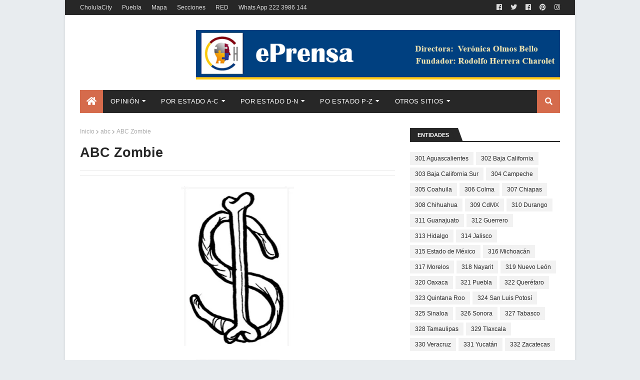

--- FILE ---
content_type: text/html; charset=utf-8
request_url: https://www.google.com/recaptcha/api2/aframe
body_size: 267
content:
<!DOCTYPE HTML><html><head><meta http-equiv="content-type" content="text/html; charset=UTF-8"></head><body><script nonce="hXhHlNKNTa9GojcaD-BCnA">/** Anti-fraud and anti-abuse applications only. See google.com/recaptcha */ try{var clients={'sodar':'https://pagead2.googlesyndication.com/pagead/sodar?'};window.addEventListener("message",function(a){try{if(a.source===window.parent){var b=JSON.parse(a.data);var c=clients[b['id']];if(c){var d=document.createElement('img');d.src=c+b['params']+'&rc='+(localStorage.getItem("rc::a")?sessionStorage.getItem("rc::b"):"");window.document.body.appendChild(d);sessionStorage.setItem("rc::e",parseInt(sessionStorage.getItem("rc::e")||0)+1);localStorage.setItem("rc::h",'1768644708161');}}}catch(b){}});window.parent.postMessage("_grecaptcha_ready", "*");}catch(b){}</script></body></html>

--- FILE ---
content_type: text/javascript; charset=UTF-8
request_url: https://www.eprensa.info/feeds/posts/default/-/mundo?alt=json-in-script&max-results=3&callback=jQuery112409594854935752504_1768644705872&_=1768644705873
body_size: 18213
content:
// API callback
jQuery112409594854935752504_1768644705872({"version":"1.0","encoding":"UTF-8","feed":{"xmlns":"http://www.w3.org/2005/Atom","xmlns$openSearch":"http://a9.com/-/spec/opensearchrss/1.0/","xmlns$blogger":"http://schemas.google.com/blogger/2008","xmlns$georss":"http://www.georss.org/georss","xmlns$gd":"http://schemas.google.com/g/2005","xmlns$thr":"http://purl.org/syndication/thread/1.0","id":{"$t":"tag:blogger.com,1999:blog-2652990324552822737"},"updated":{"$t":"2026-01-16T18:58:40.808-06:00"},"category":[{"term":"inseguridad"},{"term":"Armenta"},{"term":"cadáver"},{"term":"141 San Pedro Cholula"},{"term":"nota roja"},{"term":"corrupción"},{"term":"opinión"},{"term":"116 Puebla"},{"term":"feminicidio"},{"term":"Diputados"},{"term":"FGE"},{"term":"156 Tehuacán"},{"term":"Cholula"},{"term":"Alejandro Jalil Garcia Monreal"},{"term":"ejecutado"},{"term":"mundo"},{"term":"gobierno"},{"term":"133 San Martín Texmelucán"},{"term":"publired"},{"term":"120 San Andrés Cholula"},{"term":"208 Zacatlán"},{"term":"homicidio"},{"term":"narcotráfico"},{"term":"se busca"},{"term":"covid-19"},{"term":"rhc"},{"term":"sismo"},{"term":"fraude"},{"term":"AMLO"},{"term":"asalto"},{"term":"Barbosismo"},{"term":"transporte público"},{"term":"partidos"},{"term":"043 Cuautlancingo"},{"term":"farándula"},{"term":"redes sociales"},{"term":"cereso"},{"term":"fauna política"},{"term":"077 Huejotzingo"},{"term":"mundo extraño"},{"term":"cholulagob"},{"term":"gente"},{"term":"efemérides"},{"term":"expedientes"},{"term":"suicidio"},{"term":"Obituario"},{"term":"secuestro"},{"term":"087 Izúcar de Matamoros"},{"term":"jueces"},{"term":"antorcha campesina"},{"term":"salud"},{"term":"020 Atlixco"},{"term":"Sierra Norte"},{"term":"municipios"},{"term":"animalia"},{"term":"055 Chignahuapan"},{"term":"Horacio Cano"},{"term":"negocios"},{"term":"036 Coronango"},{"term":"073 Huauchinango"},{"term":"religión"},{"term":"015 Amozoc"},{"term":"basura"},{"term":"ASE"},{"term":"linchamiento"},{"term":"Rodolfo Herrera Charolet"},{"term":"agua"},{"term":"animales"},{"term":"falso"},{"term":"libertad de prensa"},{"term":"narcomenudeo"},{"term":"motocicletas"},{"term":"154 Tecamachalco"},{"term":"denuncia ciudadana"},{"term":"túnel extraño"},{"term":"Carlos Charis"},{"term":"bb"},{"term":"empresas"},{"term":"violación"},{"term":"arte"},{"term":"004 Acatzingo"},{"term":"319 Nuevo León"},{"term":"e-consulta"},{"term":"Sheinbaum"},{"term":"elecciones 2024"},{"term":"violencia familiar"},{"term":"astronomía"},{"term":"abuso sexual"},{"term":"homosexualidad"},{"term":"sin titulo"},{"term":"protesta"},{"term":"carvajal"},{"term":"famosos"},{"term":"gobierno federal"},{"term":"menores"},{"term":"EEUU"},{"term":"NASA"},{"term":"huachicol"},{"term":"infarto"},{"term":"antro"},{"term":"atropellados"},{"term":"muerte absurda"},{"term":"408"},{"term":"electoral"},{"term":"186 Tlatlauquitepec"},{"term":"Angelópolis"},{"term":"DAP"},{"term":"Morena"},{"term":"adultos mayores"},{"term":"experimentos"},{"term":"José Herrera"},{"term":"Nacho"},{"term":"alimentos"},{"term":"197 Xicotepec"},{"term":"Paola Angón"},{"term":"SEP"},{"term":"fichasp"},{"term":"policìa corrupto"},{"term":"tatoo"},{"term":"tecnología"},{"term":"Rusia"},{"term":"feria"},{"term":"morenovallismo"},{"term":"003 Acatlán"},{"term":"turismo"},{"term":"112 Palmar de Bravo"},{"term":"CDMX"},{"term":"Debanhi"},{"term":"GN"},{"term":"Miguel Ángel García Muñoz"},{"term":"Ucrania"},{"term":"010 Ajalpan"},{"term":"027 Calpan"},{"term":"174 Teziutlán"},{"term":"316 Michoacán"},{"term":"destitución"},{"term":"indigente"},{"term":"sexo"},{"term":"baches"},{"term":"053 Chietla"},{"term":"deportes"},{"term":"monstruos"},{"term":"policía"},{"term":"taxis"},{"term":"179 Tlachichuca"},{"term":"Cecilia Monzon"},{"term":"bancos"},{"term":"fotografía"},{"term":"incendio"},{"term":"postal"},{"term":"universidades"},{"term":"330 Veracruz"},{"term":"borracho"},{"term":"mutaciones"},{"term":"194 Venustiano Carranza"},{"term":"Atoyac"},{"term":"Grupo Proyecta"},{"term":"cdh"},{"term":"041 Cuautempan"},{"term":"047 Chalchicomula de Sesma"},{"term":"julián Romero Tehuitzil"},{"term":"prostitución"},{"term":"violencia"},{"term":"045 Cuetzalan del Progreso"},{"term":"164 Tepeaca"},{"term":"CFE"},{"term":"Gerardo Perez Muñoz"},{"term":"Tonantzin"},{"term":"Uber"},{"term":"inundación"},{"term":"perros"},{"term":"transparencia"},{"term":"092 Juan C. Bonilla"},{"term":"UDLAP"},{"term":"extorsión"},{"term":"leyendas"},{"term":"mundo virtual"},{"term":"108 Ocoyucan"},{"term":"117 Quecholac"},{"term":"150 Santiago Miahuatlán"},{"term":"180 Tlahuapan"},{"term":"Periférico Ecológico"},{"term":"Publicidad"},{"term":"ecologia"},{"term":"marcas"},{"term":"monumentos"},{"term":"038 Coyomeapan"},{"term":"214 Zinacatepec"},{"term":"Diario Cambio"},{"term":"INE"},{"term":"TEPJF"},{"term":"UDLA"},{"term":"aborto"},{"term":"archivo"},{"term":"cuentahabiente"},{"term":"oxxo"},{"term":"policía muerto"},{"term":"robo de autopartes"},{"term":"008 Ahuazotepec"},{"term":"137 San Miguel Xoxtla"},{"term":"217 Zoquitlán"},{"term":"AA"},{"term":"Ciudad Serdán"},{"term":"EvaEros"},{"term":"MC"},{"term":"acoso sexual"},{"term":"explosiòn"},{"term":"migrantes"},{"term":"mujeres"},{"term":"política"},{"term":"049 Chiautla"},{"term":"175 Tianguismanalco"},{"term":"28 de Octubre"},{"term":"accidente"},{"term":"elecciones 2025"},{"term":"femenino"},{"term":"infancia"},{"term":"peculado"},{"term":"001 Acajete"},{"term":"071 Huaquechula"},{"term":"128 San Nicolás Buenos Aries"},{"term":"166 Tepeojuma"},{"term":"314 Jalisco"},{"term":"ambulantes"},{"term":"body paint"},{"term":"intolerancia"},{"term":"prensa"},{"term":"robo"},{"term":"violencia de género"},{"term":"volcadura"},{"term":"ínseguridad"},{"term":"145 San Salvador Huixcolotla"},{"term":"207 Zacapoaxtla"},{"term":"CNDH"},{"term":"DIF"},{"term":"Didi"},{"term":"SCJN"},{"term":"SOAPAP"},{"term":"Sosapach"},{"term":"Valsequillo"},{"term":"borrachos"},{"term":"cine"},{"term":"eprensa"},{"term":"estadísticas"},{"term":"mascotas"},{"term":"parquímetros"},{"term":"segob"},{"term":"144 San Salvador El Verde"},{"term":"66 prensa"},{"term":"BUAP"},{"term":"IMSS"},{"term":"INAH"},{"term":"Movimiento Ciudadano"},{"term":"OVNI"},{"term":"Popocatépetl"},{"term":"accidente laboral"},{"term":"baleado"},{"term":"editor"},{"term":"isaac palestina"},{"term":"juntas auxiliares"},{"term":"muerte de reo"},{"term":"narco"},{"term":"navidad"},{"term":"negligencia médica"},{"term":"notarios"},{"term":"rumbo 2024"},{"term":"sat"},{"term":"tarjetas"},{"term":"037 Coxcatlán"},{"term":"176 Tilapa"},{"term":"328 Tamaulipas"},{"term":"ASF"},{"term":"BIENESTAR"},{"term":"Sindicatos"},{"term":"Zavala"},{"term":"aeropuerto"},{"term":"ahogado"},{"term":"calcinado"},{"term":"cultura"},{"term":"enfermedades"},{"term":"homofobia"},{"term":"leyes"},{"term":"mitos"},{"term":"patrulla"},{"term":"san pablo del monte"},{"term":"seguridad"},{"term":"volcán"},{"term":"030 Cañada Morelos"},{"term":"209 Zapotitlán"},{"term":"315 Estado de México"},{"term":"329 Tlaxcala"},{"term":"SEMAR"},{"term":"TEEP"},{"term":"abuso de autoridad"},{"term":"abuso infantil"},{"term":"buceo"},{"term":"estadisticas"},{"term":"farandula"},{"term":"fotos"},{"term":"internet"},{"term":"libros"},{"term":"#SedenaLakes"},{"term":"050 Chiautzingo"},{"term":"079 Hueytamalco"},{"term":"153 Tecali de Herrera"},{"term":"307 Chiapas"},{"term":"308 Chihuahua"},{"term":"312 Guerrero"},{"term":"317 Morelos"},{"term":"322 Querétaro"},{"term":"Acuexcomac"},{"term":"Central de Abasto"},{"term":"abuso policiaco"},{"term":"profeco"},{"term":"rafisrip"},{"term":"tragedia"},{"term":"videos"},{"term":"160 Teotlalco"},{"term":"332 Zacatecas"},{"term":"Azteca"},{"term":"Chedraui"},{"term":"China"},{"term":"FGR"},{"term":"Mixteca"},{"term":"USA"},{"term":"agiotismo"},{"term":"arqueología"},{"term":"autopista"},{"term":"autos"},{"term":"ciclistas"},{"term":"clausura"},{"term":"cosmos"},{"term":"dibujo"},{"term":"indice"},{"term":"laboral"},{"term":"logos"},{"term":"masacre"},{"term":"mercados"},{"term":"motel"},{"term":"profecías"},{"term":"017 Atempan"},{"term":"026 Ayotoxco de Guerrero"},{"term":"062 Eloxochitlán"},{"term":"116"},{"term":"125 San Gabriel Chilac"},{"term":"161 Tepanco de López"},{"term":"178 Tlacuilotepec"},{"term":"185 Tlapanalá"},{"term":"301 Aguascalientes"},{"term":"302 Baja California"},{"term":"311 Guanajuato"},{"term":"323 Quintana Roo"},{"term":"Ciberseguridad"},{"term":"Cuacnopalan"},{"term":"Fem"},{"term":"Humberto Sotelo"},{"term":"IEE"},{"term":"LGBT"},{"term":"RUTA"},{"term":"Rogelio Silva"},{"term":"TV"},{"term":"accidente aereo"},{"term":"acoso escolar"},{"term":"amparo"},{"term":"contaminación"},{"term":"dinero"},{"term":"embarazo"},{"term":"empleo"},{"term":"fotomultas"},{"term":"fraude fiscal"},{"term":"grafiti"},{"term":"maltrato infantil"},{"term":"menores infractores"},{"term":"montachoques"},{"term":"nacional"},{"term":"numismática"},{"term":"operativo barredora"},{"term":"religion"},{"term":"santos"},{"term":"selfie"},{"term":"tortura"},{"term":"tradiciones"},{"term":"virus"},{"term":"000"},{"term":"016 Aquixtla"},{"term":"115 Piaxtla"},{"term":"143 San Salvador El Seco"},{"term":"155 Tecomatlan"},{"term":"177 Tlacotepec de Benito Juárez"},{"term":"201 Xochiltepec"},{"term":"216 Zoquiapan"},{"term":"318 Nayarit"},{"term":"Barry Connery"},{"term":"IA"},{"term":"PEMEX"},{"term":"VW"},{"term":"arquitectura"},{"term":"arte urbano"},{"term":"bala perdida"},{"term":"gasolinera"},{"term":"invento"},{"term":"mapas"},{"term":"meteorito"},{"term":"moda"},{"term":"nepotismo"},{"term":"niños"},{"term":"riña"},{"term":"test"},{"term":"vídeos"},{"term":"013 Altepexi"},{"term":"106 Nopalucan"},{"term":"111 Pahuatlán"},{"term":"113 Pantepec"},{"term":"118 Quimixtlán"},{"term":"123 San Felipe Teotlalcingo"},{"term":"133"},{"term":"135 San Matías Tlalancaleca"},{"term":"168 Tepexco"},{"term":"202 Xochitlán de Vicente Suárez"},{"term":"2024"},{"term":"Atlixcáyotl"},{"term":"CAPCEE"},{"term":"CTM"},{"term":"Estefan Chidiac"},{"term":"Granjas Carroll"},{"term":"LISTA"},{"term":"Loret"},{"term":"Mundo Prehispánico"},{"term":"Norma Layón"},{"term":"PROFEPA"},{"term":"PT"},{"term":"Rodolfo Herrera López"},{"term":"Silvia Tanús"},{"term":"Trump"},{"term":"abc"},{"term":"acoso"},{"term":"activistas"},{"term":"alumbrado público"},{"term":"ambulancias"},{"term":"body painting"},{"term":"bullying"},{"term":"coppel"},{"term":"culturas"},{"term":"desaparecidos"},{"term":"desmembrado."},{"term":"electrocutado"},{"term":"escàndalo"},{"term":"estadistas"},{"term":"estafa"},{"term":"fam charolet"},{"term":"familia"},{"term":"huracán"},{"term":"indigenas"},{"term":"jardín"},{"term":"literatura"},{"term":"maltrato animal"},{"term":"marihuana"},{"term":"misterios"},{"term":"naipes"},{"term":"pornografía"},{"term":"psicología"},{"term":"río Atoyac"},{"term":"tarot"},{"term":"trata"},{"term":"violencia política de género"},{"term":"violencia sexual"},{"term":"005 Acteopan"},{"term":"006 Ahuacatlán"},{"term":"012 Aljojuca"},{"term":"023 Atzitzihuacan"},{"term":"035 Cohuecan"},{"term":"042 Cuautinchán"},{"term":"046 Cuyoaco"},{"term":"056 Chignautla"},{"term":"064 Esperanza"},{"term":"068 Guadalupe Victoria"},{"term":"075 Huehuetlan El Chico"},{"term":"081 Huitzilan de Serdán"},{"term":"083 Ixcamilpa de Guerrero"},{"term":"089 Jolalpan"},{"term":"091 Jopala"},{"term":"097 Libres"},{"term":"098 Los Reyes de Juárez"},{"term":"099 Mazapiltepec de Juárez"},{"term":"104 Nealtican"},{"term":"105 Nicolás Bravo"},{"term":"110 Oriental"},{"term":"114 Petlalcingo"},{"term":"130 San José Miahuatlán"},{"term":"169 Tepexi de Rodríguez"},{"term":"203 Xochitlán Todos Santos"},{"term":"205 Yehualtepec"},{"term":"211 Zaragoza"},{"term":"213 Zihuateutla"},{"term":"304 Campeche"},{"term":"Acapulco"},{"term":"Alberto Jiménez Merino"},{"term":"Atlequizayan"},{"term":"CJNG"},{"term":"Condusef"},{"term":"Eduardo Rivera"},{"term":"GotaAGota"},{"term":"INFONAVIT"},{"term":"Julio Cesar Lorenzini Rangel"},{"term":"MCCI"},{"term":"Normal de Teteles"},{"term":"Ortiz Pérez"},{"term":"PRI"},{"term":"Poder Judicial"},{"term":"Puebla gob"},{"term":"Recta"},{"term":"Salvador Herrera"},{"term":"altares"},{"term":"bandas"},{"term":"batea"},{"term":"causas"},{"term":"cisterna"},{"term":"cobro de piso"},{"term":"colección"},{"term":"cronopedia"},{"term":"derechos humanos"},{"term":"diabetes"},{"term":"ecoparque"},{"term":"fenómenos metereológicos"},{"term":"fichasE"},{"term":"fuga de reos"},{"term":"genios"},{"term":"hospitales"},{"term":"lesiones"},{"term":"mal gobierno"},{"term":"maternidad infantil"},{"term":"mundo mágico"},{"term":"pensiones"},{"term":"pintura"},{"term":"politica"},{"term":"rastro"},{"term":"salinas"},{"term":"sct"},{"term":"sexy"},{"term":"telefonicas"},{"term":"terremotos"},{"term":"tienda"},{"term":"tren turistico"},{"term":"violencia escolar"},{"term":"vivienda"},{"term":"002 Acateno"},{"term":"009 Ahuehuetitla"},{"term":"011 Albino Zertuche"},{"term":"021Atoyatempan"},{"term":"022 Atzala"},{"term":"024 Atzitzintla"},{"term":"028 Caltepec"},{"term":"048 Chapulco"},{"term":"052 Chichiquila"},{"term":"057 Chila"},{"term":"061 Domingo Arenas"},{"term":"074 Huehuetla"},{"term":"076 Huehuetlán El Grande"},{"term":"080 Hueytlalpan"},{"term":"086 Ixtepec"},{"term":"090 Jonotla"},{"term":"093 Juan Galindo"},{"term":"103 Nauzontla"},{"term":"109 Olintla"},{"term":"141"},{"term":"163 Tepatlaxco de Hidalgo"},{"term":"170 Tepeyahualco"},{"term":"181 Tlaltenango"},{"term":"192 Tuzamapan de Galeana"},{"term":"AMLO-"},{"term":"AMOTAC"},{"term":"Biblia"},{"term":"COFEPRIS"},{"term":"Chogob"},{"term":"Colombia"},{"term":"Colosio"},{"term":"Cote"},{"term":"EFOS"},{"term":"EcoTerra"},{"term":"FNERRR"},{"term":"Fisco"},{"term":"JoseJuan"},{"term":"Ley Seca"},{"term":"Monreal"},{"term":"Mundo Vegetal"},{"term":"México"},{"term":"OMS"},{"term":"Reserva Territorial Atlixcayotl"},{"term":"SDR"},{"term":"SEDENA"},{"term":"SMA"},{"term":"SNTE"},{"term":"SSP"},{"term":"Samuel Aguilar Pala"},{"term":"UIF"},{"term":"UPAEP"},{"term":"Zapotecas"},{"term":"alcoholimetro"},{"term":"anticorrupción"},{"term":"anuncio"},{"term":"apartado  de lugar"},{"term":"apuntes"},{"term":"aranceles"},{"term":"avionazo"},{"term":"aviso"},{"term":"baños públicos"},{"term":"biblioteca"},{"term":"biografías"},{"term":"burocracia"},{"term":"chupacabras"},{"term":"ciencia"},{"term":"contratos"},{"term":"corrupción de menores"},{"term":"curanderos"},{"term":"desastres"},{"term":"directorios"},{"term":"elecciones 2021"},{"term":"elektra"},{"term":"explotación laboral"},{"term":"fanatismo"},{"term":"fauna urbana"},{"term":"fenómenos meteorológicos"},{"term":"ficción"},{"term":"fotos antiguas"},{"term":"gimnasios"},{"term":"guerras"},{"term":"héroes"},{"term":"imprudencia"},{"term":"insólito"},{"term":"mensaje"},{"term":"militares"},{"term":"misogínia"},{"term":"muertos"},{"term":"negligencia"},{"term":"nude"},{"term":"panteones"},{"term":"pc"},{"term":"pena de muerte"},{"term":"pirotecnia"},{"term":"productos milagro"},{"term":"rapiña"},{"term":"reelección"},{"term":"replica"},{"term":"reporte ciudadano"},{"term":"sueldos"},{"term":"tocht"},{"term":"tren"},{"term":"vampiros"},{"term":"vialidad"},{"term":"vigilancia"},{"term":"violencia vicaria"},{"term":"voces a la deriva"},{"term":"x"},{"term":"´desmembrado"},{"term":"árbol"},{"term":"007 Ahuatlán"},{"term":"014 Amixtlán"},{"term":"018 Atexcal"},{"term":"019 Atlequizayan"},{"term":"025 Axutla"},{"term":"029 Camocuautla"},{"term":"031 Caxhuacan"},{"term":"032 Coatepec"},{"term":"033 Coatzingo"},{"term":"034 Cohetzala"},{"term":"039 Coyotepec"},{"term":"040"},{"term":"040 Cuapiaxtla de Madero"},{"term":"044 Cuayuca de Andrade"},{"term":"051 Chiconcuautla"},{"term":"054 Chigmecatitlán"},{"term":"058 Chila de la Sal"},{"term":"059"},{"term":"060 Chinantla"},{"term":"063 Epatlán"},{"term":"065 Francisco Z. Mena"},{"term":"066 General Felipe Ángeles"},{"term":"067 Guadalupe"},{"term":"069 Hermenegildo Galeana"},{"term":"070 Honey"},{"term":"071 Tenextepec"},{"term":"072 Huatlatlauca"},{"term":"078"},{"term":"082 Huitziltepec"},{"term":"084 Ixcaquixtla"},{"term":"085 Ixtacamaxtitlán"},{"term":"088 Jalpan"},{"term":"094"},{"term":"094 Juan N. Méndez"},{"term":"095 La Fragua"},{"term":"096 La Magdalena Tlatlauquitepec"},{"term":"1"},{"term":"100"},{"term":"101 Molcaxac"},{"term":"102 Naupan"},{"term":"107 Ocotepec"},{"term":"119 Rafael Lara Grajales"},{"term":"124 San Felipe Tepatlán"},{"term":"148 Santa Inés Ahuatempan"},{"term":"183 Tlaola"},{"term":"191 Tulcingo"},{"term":"1957"},{"term":"199 Xiutetelco"},{"term":"2018-2019"},{"term":"210 Zapotitlán de Méndez"},{"term":"3"},{"term":"303 Baja California Sur"},{"term":"305 Coahuila"},{"term":"306 Colma"},{"term":"309 CdMX"},{"term":"310 Durango"},{"term":"313 Hidalgo"},{"term":"320 Oaxaca"},{"term":"321 Puebla"},{"term":"324 San Luis Potosí"},{"term":"325 Sinaloa"},{"term":"326 Sonora"},{"term":"327 Tabasco"},{"term":"331 Yucatán"},{"term":"3X3"},{"term":"ABOGADOS"},{"term":"ARMEN"},{"term":"Accendo"},{"term":"Alejandro Oaxaca"},{"term":"Aliens"},{"term":"Antonio Tenorio Adame"},{"term":"Ar"},{"term":"Av Juarez"},{"term":"Bartlett"},{"term":"CCC"},{"term":"CCP"},{"term":"CIS"},{"term":"CNA"},{"term":"CONADE"},{"term":"Chapo"},{"term":"Chipilo"},{"term":"Claudia Rivera"},{"term":"DEA"},{"term":"DF4"},{"term":"DF5"},{"term":"DOF"},{"term":"Derecho"},{"term":"ELECCIONES 2018"},{"term":"EPN"},{"term":"Enrique Doger"},{"term":"FECAR"},{"term":"FIFIS"},{"term":"Francia"},{"term":"Funcionarios Públicos Asesinados"},{"term":"GYM"},{"term":"Genaro García"},{"term":"Guatemala"},{"term":"Hipócrita Lector"},{"term":"INEGI"},{"term":"Israel-Irán"},{"term":"JCB"},{"term":"LV"},{"term":"MIriam Arabian"},{"term":"MafiaColombiana"},{"term":"Malinche"},{"term":"Noroña"},{"term":"OCS"},{"term":"OOSLMP"},{"term":"ORPI"},{"term":"Odebrecht"},{"term":"PCCI"},{"term":"POSADA"},{"term":"PRD"},{"term":"PSI"},{"term":"PVEM"},{"term":"Payasos"},{"term":"RMV"},{"term":"Rafa RIP"},{"term":"Ramses"},{"term":"Rumbo 2018"},{"term":"SITMA"},{"term":"Salomón Jara"},{"term":"Signos"},{"term":"Síndrome de Down"},{"term":"Tome"},{"term":"Tren Maya"},{"term":"UGOCM"},{"term":"UNAM"},{"term":"UPVA"},{"term":"Valles Centrales"},{"term":"accidente doméstico"},{"term":"adicciones"},{"term":"adjudicaciones"},{"term":"agenda"},{"term":"agrupaciones religiosas"},{"term":"alcantarilla"},{"term":"alma"},{"term":"ani"},{"term":"apocalipsis"},{"term":"apropiacionismo"},{"term":"armas"},{"term":"artesanias"},{"term":"asistencia humanitaria"},{"term":"atz"},{"term":"atzi"},{"term":"autobombo"},{"term":"bibliotecas"},{"term":"breves"},{"term":"canibalismo"},{"term":"cartas"},{"term":"caza"},{"term":"celular"},{"term":"cementerios"},{"term":"censura"},{"term":"changarros"},{"term":"chi"},{"term":"clima"},{"term":"columna"},{"term":"comics"},{"term":"comida"},{"term":"comunicación social"},{"term":"corru"},{"term":"criptomonedas"},{"term":"crónicas"},{"term":"cuapi"},{"term":"cómics"},{"term":"dentistas"},{"term":"derecho de piso"},{"term":"derrumbe"},{"term":"diario"},{"term":"dinosuarios"},{"term":"edución"},{"term":"elecciones 2027"},{"term":"encuestas"},{"term":"epidemias"},{"term":"escritores"},{"term":"eternidad"},{"term":"faena"},{"term":"fantasmas"},{"term":"fardera"},{"term":"feto"},{"term":"fideicomisos"},{"term":"filias"},{"term":"filosofía"},{"term":"finanzas personales"},{"term":"fobias"},{"term":"foro ideas"},{"term":"fran"},{"term":"franeleros"},{"term":"fraude constructora"},{"term":"fuga de gas"},{"term":"funeral"},{"term":"gabinete"},{"term":"gas"},{"term":"gastronomía"},{"term":"golpes"},{"term":"gue"},{"term":"hackeo"},{"term":"hoasesino serial"},{"term":"homenaje"},{"term":"horoscopo"},{"term":"hostigamiento sexual"},{"term":"hotel"},{"term":"hu"},{"term":"iconos"},{"term":"idiomas"},{"term":"igualdad de género"},{"term":"impunidad"},{"term":"indigenismo"},{"term":"industria"},{"term":"iniciativa"},{"term":"insectos"},{"term":"int"},{"term":"inversiones"},{"term":"jolal"},{"term":"jua"},{"term":"juec"},{"term":"juece"},{"term":"juguetes"},{"term":"justicia"},{"term":"jutnas auxiliares"},{"term":"lFGE"},{"term":"ley mordaza"},{"term":"licitaciones"},{"term":"malos hábitos"},{"term":"marinismo"},{"term":"matemáticas"},{"term":"matrimonio"},{"term":"medicina forense"},{"term":"meme"},{"term":"morenovallistas"},{"term":"motivación"},{"term":"mundo animal"},{"term":"negocio extraño"},{"term":"numeros"},{"term":"ocultismo"},{"term":"paraderos"},{"term":"pareidolia"},{"term":"paridad de género"},{"term":"parricidio"},{"term":"pedófilos"},{"term":"peregrinos"},{"term":"pirateria"},{"term":"pistola de juguete"},{"term":"plantas"},{"term":"plantas venenosas"},{"term":"predicciones"},{"term":"privacidad"},{"term":"problemas urbanos"},{"term":"pueblos mágicos"},{"term":"rayo"},{"term":"relojes"},{"term":"remesas"},{"term":"rhd"},{"term":"rhh"},{"term":"ritos"},{"term":"rituales"},{"term":"robo de identidad"},{"term":"romero"},{"term":"rumor"},{"term":"santo padre"},{"term":"scooters"},{"term":"seguridad privada"},{"term":"sitios"},{"term":"socavón"},{"term":"t"},{"term":"tehui"},{"term":"tepeac"},{"term":"terror"},{"term":"tex"},{"term":"tlachichuca"},{"term":"tlaco"},{"term":"traficantes"},{"term":"transexuales"},{"term":"tráfico de influencias"},{"term":"urgencias"},{"term":"usura"},{"term":"v"},{"term":"vandalismo"},{"term":"vanidad"},{"term":"ventas"},{"term":"violencia digital"},{"term":"viral"},{"term":"yelo"},{"term":"zavaleta"},{"term":"zongo"},{"term":"´"},{"term":"Çuautempan"},{"term":"índigente"}],"title":{"type":"text","$t":"Eprensa"},"subtitle":{"type":"html","$t":""},"link":[{"rel":"http://schemas.google.com/g/2005#feed","type":"application/atom+xml","href":"https:\/\/www.eprensa.info\/feeds\/posts\/default"},{"rel":"self","type":"application/atom+xml","href":"https:\/\/www.blogger.com\/feeds\/2652990324552822737\/posts\/default\/-\/mundo?alt=json-in-script\u0026max-results=3"},{"rel":"alternate","type":"text/html","href":"https:\/\/www.eprensa.info\/search\/label\/mundo"},{"rel":"hub","href":"http://pubsubhubbub.appspot.com/"},{"rel":"next","type":"application/atom+xml","href":"https:\/\/www.blogger.com\/feeds\/2652990324552822737\/posts\/default\/-\/mundo\/-\/mundo?alt=json-in-script\u0026start-index=4\u0026max-results=3"}],"author":[{"name":{"$t":"Unknown"},"email":{"$t":"noreply@blogger.com"},"gd$image":{"rel":"http://schemas.google.com/g/2005#thumbnail","width":"16","height":"16","src":"https:\/\/img1.blogblog.com\/img\/b16-rounded.gif"}}],"generator":{"version":"7.00","uri":"http://www.blogger.com","$t":"Blogger"},"openSearch$totalResults":{"$t":"184"},"openSearch$startIndex":{"$t":"1"},"openSearch$itemsPerPage":{"$t":"3"},"entry":[{"id":{"$t":"tag:blogger.com,1999:blog-2652990324552822737.post-5482470593697133308"},"published":{"$t":"2026-01-02T09:34:00.001-06:00"},"updated":{"$t":"2026-01-09T10:32:14.614-06:00"},"category":[{"scheme":"http://www.blogger.com/atom/ns#","term":"mundo"}],"title":{"type":"text","$t":"Sismo 6.5 hoy"},"content":{"type":"html","$t":"\u003Cp class=\"mobile-photo\"\u003E\u003Ca href=\"https:\/\/blogger.googleusercontent.com\/img\/a\/AVvXsEiQFLaKSSvn2dj8sY9fTAP-VOn99THJJS42dFyvRR5J1hKw1gDtwGrOmqDMdOeRjxe_l_ENxUy_C150sieVS33Fjv9DZNeUwTqSYlTyNMGNsRwRJ_fmoGkGkl0PhKTy2Wy7GNKXnFif1w89jR1BZI24x8rtw2bYwHz_kclIs849jimWMQqUPAYEBKTnlMM\"\u003E\u003Cimg src=\"https:\/\/blogger.googleusercontent.com\/img\/a\/AVvXsEiQFLaKSSvn2dj8sY9fTAP-VOn99THJJS42dFyvRR5J1hKw1gDtwGrOmqDMdOeRjxe_l_ENxUy_C150sieVS33Fjv9DZNeUwTqSYlTyNMGNsRwRJ_fmoGkGkl0PhKTy2Wy7GNKXnFif1w89jR1BZI24x8rtw2bYwHz_kclIs849jimWMQqUPAYEBKTnlMM=s320\"  border=\"0\" alt=\"\" id=\"BLOGGER_PHOTO_ID_7590788145978799058\" \/\u003E\u003C\/a\u003E\u003C\/p\u003E\u003Cdiv dir=\"ltr\"\u003E\u003Cdiv style=\"color:black;background-color:transparent;font-family:sans-serif\"\u003E\u003Cspan class=\"gmail-css-1jxf684 gmail-r-bcqeeo gmail-r-1ttztb7 gmail-r-qvutc0 gmail-r-poiln3 gmail-r-adyw6z gmail-r-135wba7 gmail-r-b88u0q\" style=\"display:block;direction:ltr;margin:0px 0px 0.5em;background-color:transparent;min-width:0px;font-weight:700;text-align:inherit;line-height:24px;border:0px solid black;box-sizing:border-box;font-style:inherit;font-variant:inherit;font-stretch:inherit;font-size-adjust:inherit;font-kerning:inherit;font-feature-settings:inherit;list-style:none;padding:0px;white-space:inherit\"\u003E\u003Cspan style=\"font-size:20px\"\u003EI\u003C\/span\u003Enformación ampliada sobre el sismo del 2 de enero de 2026El artículo de Diario Cambio reporta un sismo de magnitud 6.5 con epicentro a 15 km al suroeste de San Marcos, Guerrero, ocurrido a las 07:58 horas. Se percibió de manera leve pero notable en Puebla, sin daños ni lesionados reportados en esa entidad, y con activación de protocolos de Protección Civil.Fuentes oficiales y múltiples medios confirman estos datos del Servicio Sismológico Nacional (SSN):Magnitud: 6.5 (preliminar, confirmada posteriormente).\u003Cbr\u003EEpicentro: Entre 4 y 15 km al suroeste de San Marcos, Guerrero (coordenadas aproximadas: latitud 16.70-16.77, longitud -99.41-99.49).\u003Cbr\u003EProfundidad: 5-10 km.\u003Cbr\u003EHora: 07:58:15 horas (tiempo del centro de México).\u003Ca href=\"http:\/\/sinaloa.quadratin.com.mx\"\u003Esinaloa.quadratin.com.mx\u003C\/a\u003E\u003Cbr\u003E\u003Cbr\u003E\u003Ca href=\"http:\/\/volcanodiscovery.com\"\u003Evolcanodiscovery.com\u003C\/a\u003E\u003Cbr\u003E\u003Cbr\u003E\u003Ca href=\"http:\/\/volcanodiscovery.com\"\u003Evolcanodiscovery.com\u003C\/a\u003E\u003Cbr\u003E\u003Cbr\u003EEl movimiento se sintió con intensidad en la Ciudad de México (donde activó la alerta sísmica y provocó evacuaciones preventivas), Puebla, Estado de México, Morelos, Michoacán, Oaxaca y Acapulco (Guerrero). Incluso interrumpió temporalmente la conferencia matutina de la presidenta Claudia Sheinbaum.Daños reportados (preliminares, sin afectaciones graves generales):En Guerrero: Desprendimiento de piedras en carreteras (como Carrizal-Colorada cerca de Acapulco), una fuga de gas en un local comercial en Acapulco, posibles daños en techos de la torre de control del aeropuerto local y deslaves menores.\u003Cbr\u003EEn CDMX: Caída de plafones en el Hospital La Raza (sin lesionados), explosión e incendio de un transformador en el Centro Histórico (controlado por bomberos), caída de algunos árboles y postes, una fuga de gas en Iztacalco, y reportes de grietas menores (ej. en estación Chabacano del Metro).\u003Cbr\u003ENo se reportan personas muertas ni lesionadas graves. Autoridades como la gobernadora Evelyn Salgado, la jefa de Gobierno Clara Brugada y Protección Civil Nacional indican saldo blanco en términos humanos, con monitoreo continuo.\u003Cbr\u003E\u003Cbr\u003ERéplicas: Hasta el mediodía, se registraron decenas de réplicas (más de 80-150 según fuentes), la mayor de magnitud \u003Ca href=\"http:\/\/4.2.excelsior.com.mx\"\u003E4.2.excelsior.com.mx\u003C\/a\u003E\u003Cbr\u003E\u003Cbr\u003E\u003Ca href=\"http:\/\/volcanodiscovery.com\"\u003Evolcanodiscovery.com\u003C\/a\u003E\u003Cbr\u003E\u003Cbr\u003EEn redes sociales (X), usuarios comparten videos del movimiento en CDMX, Acapulco y otras zonas, mostrando pánico momentáneo, evacuaciones y el tambaleo de edificios y el Metro. Las autoridades recomendaron mantener la calma, informar sólo por canales oficiales y reportar emergencias al 911.Este sismo resalta la alta actividad sísmica en la costa del Pacífico mexicano, debido a la subducción de la placa de Cocos bajo la Norteamericana. Fuentes: SSN, Protección Civil, Infobae, El Financiero, La Jornada y reportes en tiempo real. La situación permanece en monitoreo.\u003Cbr\u003E\u003Cbr\u003E\u003C\/span\u003E\u003C\/div\u003E\u003C\/div\u003E  "},"link":[{"rel":"edit","type":"application/atom+xml","href":"https:\/\/www.blogger.com\/feeds\/2652990324552822737\/posts\/default\/5482470593697133308"},{"rel":"self","type":"application/atom+xml","href":"https:\/\/www.blogger.com\/feeds\/2652990324552822737\/posts\/default\/5482470593697133308"},{"rel":"alternate","type":"text/html","href":"https:\/\/www.eprensa.info\/2026\/01\/sismo-65-hoy.html","title":"Sismo 6.5 hoy"}],"author":[{"name":{"$t":"Unknown"},"email":{"$t":"noreply@blogger.com"},"gd$image":{"rel":"http://schemas.google.com/g/2005#thumbnail","width":"16","height":"16","src":"https:\/\/img1.blogblog.com\/img\/b16-rounded.gif"}}],"media$thumbnail":{"xmlns$media":"http://search.yahoo.com/mrss/","url":"https:\/\/blogger.googleusercontent.com\/img\/a\/AVvXsEiQFLaKSSvn2dj8sY9fTAP-VOn99THJJS42dFyvRR5J1hKw1gDtwGrOmqDMdOeRjxe_l_ENxUy_C150sieVS33Fjv9DZNeUwTqSYlTyNMGNsRwRJ_fmoGkGkl0PhKTy2Wy7GNKXnFif1w89jR1BZI24x8rtw2bYwHz_kclIs849jimWMQqUPAYEBKTnlMM=s72-c","height":"72","width":"72"}},{"id":{"$t":"tag:blogger.com,1999:blog-2652990324552822737.post-7253215993452178982"},"published":{"$t":"2025-12-29T14:33:00.001-06:00"},"updated":{"$t":"2026-01-09T10:34:24.016-06:00"},"category":[{"scheme":"http://www.blogger.com/atom/ns#","term":"mundo"}],"title":{"type":"text","$t":"Muere un icono del cine francés"},"content":{"type":"html","$t":"\u003Cp class=\"mobile-photo\"\u003E\u003Ca href=\"https:\/\/blogger.googleusercontent.com\/img\/a\/AVvXsEgovxImvMkHfOwFEk3SpdHBaSloQqUIo5OhO_sCauhYVO7zNi4v-h1hLAVgKZJb_Gdzs6aCkBgm30mu1C8ejJ8O1exZXL3SmMn7gWO5Ahiqs5HuXjUxTVh0wiY0Sd3fyX0--nNRJNegXsB3RHTjnp1klQCiuhyKmMNhpNpItikofIRJuzz2IkG4atW4Exk\"\u003E\u003Cimg src=\"https:\/\/blogger.googleusercontent.com\/img\/a\/AVvXsEgovxImvMkHfOwFEk3SpdHBaSloQqUIo5OhO_sCauhYVO7zNi4v-h1hLAVgKZJb_Gdzs6aCkBgm30mu1C8ejJ8O1exZXL3SmMn7gWO5Ahiqs5HuXjUxTVh0wiY0Sd3fyX0--nNRJNegXsB3RHTjnp1klQCiuhyKmMNhpNpItikofIRJuzz2IkG4atW4Exk=s320\"  border=\"0\" alt=\"\" id=\"BLOGGER_PHOTO_ID_7589380755889310482\" \/\u003E\u003C\/a\u003E\u003C\/p\u003E\u003Cp class=\"mobile-photo\"\u003E\u003Ca href=\"https:\/\/blogger.googleusercontent.com\/img\/a\/AVvXsEhAXlLWOjma1hsb0gpGDnpme-OVKMzEN4AyeY1TXrfmxWXu4iTIPFymuQsgoIBgjrf47YmJ9SYd8NQvK7Bma_vhSLXNfx2Qs-pZgyYQAKsyYES-qrHR06kIT6wAdOHYwH8n1tKlq1UCMSemWeWba9JMBkNiFVsHXZMPB2s6F0X69F0IgJLBvhEXCKlmw24\"\u003E\u003Cimg src=\"https:\/\/blogger.googleusercontent.com\/img\/a\/AVvXsEhAXlLWOjma1hsb0gpGDnpme-OVKMzEN4AyeY1TXrfmxWXu4iTIPFymuQsgoIBgjrf47YmJ9SYd8NQvK7Bma_vhSLXNfx2Qs-pZgyYQAKsyYES-qrHR06kIT6wAdOHYwH8n1tKlq1UCMSemWeWba9JMBkNiFVsHXZMPB2s6F0X69F0IgJLBvhEXCKlmw24=s320\"  border=\"0\" alt=\"\" id=\"BLOGGER_PHOTO_ID_7589380770269098898\" \/\u003E\u003C\/a\u003E\u003C\/p\u003E\u003Cdiv dir=\"ltr\"\u003E\u003Cdiv style=\"color:black;background-color:transparent;font-family:sans-serif\"\u003E\u003Cdiv dir=\"ltr\" class=\"gmail-css-146c3p1 gmail-r-bcqeeo gmail-r-1ttztb7 gmail-r-qvutc0 gmail-r-37j5jr gmail-r-rjixqe gmail-r-16dba41 gmail-r-imh66m\" style=\"background-color:transparent;font-variant-numeric:normal;font-variant-east-asian:normal;font-variant-alternates:normal;font-size-adjust:none;font-kerning:auto;font-feature-settings:normal;font-stretch:normal;line-height:20px;min-width:0px;text-align:inherit;border:0px solid black;box-sizing:border-box;display:inline;list-style:none;margin:0px;padding:0px\"\u003E\u003Cdiv class=\"gmail-css-175oi2r\" style=\"background-color:transparent;border:0px solid black;box-sizing:border-box;list-style:none;margin:0px;min-height:0px;min-width:0px;padding:0px\"\u003E\u003Cspan class=\"gmail-css-1jxf684 gmail-r-bcqeeo gmail-r-1ttztb7 gmail-r-qvutc0 gmail-r-poiln3 gmail-r-adyw6z gmail-r-135wba7 gmail-r-b88u0q\" style=\"display:block;direction:ltr;margin:0px 0px 0.5em;background-color:transparent;min-width:0px;text-align:inherit;line-height:24px;border:0px solid black;box-sizing:border-box;font-style:inherit;font-variant:inherit;font-stretch:inherit;font-size-adjust:inherit;font-kerning:inherit;font-feature-settings:inherit;list-style:none;padding:0px;white-space:inherit\"\u003EEl icono del cine francés: Brigitte BardotBrigitte Anne-Marie Bardot nació el 28 de septiembre de 1934 en París, en el seno de una familia burguesa católica y conservadora. Su padre, industrial acomodado, y su madre, apasionada por las artes, impusieron una educación estricta en un entorno marcado por la ocupación alemana durante la Segunda Guerra Mundial. Desde los siete años, Bardot recibió clases de ballet, destacando en el Conservatoire de Paris bajo la tutela de coreógrafos rusos, lo que forjó su gracia física y su disciplina corporal. A los 15 años, posó para la portada de la revista Elle, atrayendo la atención del mundo de la moda y el cine. Esta aparición la convirtió en un símbolo juvenil, con su melena larga y figura atlética contrastando con los cánones de belleza de la posguerra. Su ingreso al cine ocurrió en 1952 con roles secundarios, pero su formación en danza y su presencia natural la posicionaron rápidamente como una promesa. En un contexto de reconstrucción europea, Bardot representaba una ruptura con el puritanismo previo, encarnando una feminidad desinhibida que anticipaba los cambios sociales de las décadas siguientes. Su matrimonio temprano con Roger Vadim en 1952, tras un romance intenso, marcó el inicio de una vida pública bajo escrutinio constante.[29 de diciembre de 2025] | Redacción EPrensa:\u003Ca href=\"http:\/\/lanacion.com.py\"\u003Elanacion.com.py\u003C\/a\u003E\u003Cbr\u003E\u003Cbr\u003E\u003Ca href=\"http:\/\/infobae.com\"\u003Einfobae.com\u003C\/a\u003E\u003Cbr\u003E\u003Cbr\u003E\u003Ca href=\"http:\/\/youtube.com\"\u003Eyoutube.com\u003C\/a\u003E\u003Cbr\u003E\u003Cbr\u003EAscenso a la fama y carrera cinematográficaEl punto de inflexión llegó en 1956 con Y Dios creó a la mujer, dirigida por Vadim, donde Bardot interpretó a una joven en Saint-Tropez que vivía su sexualidad sin restricciones morales. La película, con escenas de baile y desnudez parcial, generó escándalo internacional: prohibida en varios países y denunciada por inmoralidad, pero exitosa en taquilla, especialmente en Estados Unidos. Esta producción consolidó su imagen como símbolo de liberación sexual, influenciando la percepción de la mujer moderna. Simone de Beauvoir la describió como encarnación de una \u0026quot;libertad absoluta\u0026quot;. A lo largo de su carrera, participó en cerca de 50 filmes, colaborando con directores como Jean-Luc Godard en El desprecio (1963), donde exploró temas de alienación, o Louis Malle en Viva Maria! (1965). Otras obras destacadas incluyen La verdad (1960), premiada internacionalmente, y comedias ligeras que explotaban su carisma. Aunque criticada por priorizar su atractivo físico sobre tramas profundas, su filmografía reflejó la transición del cine comercial al autoral en la Nueva Ola francesa. Bardot popularizó elementos como el bikini y el peinado choucroute, convirtiéndose en un ícono exportable de Francia.[29 de diciembre de 2025] | Redacción EPrensa:En Hollywood y Europa, sus roles a menudo incorporaban elementos autobiográficos, mostrando mujeres ingeniosas que subvertían normas de género. Colaboraciones con actores como Jean Gabin o Alain Delon añadieron profundidad, aunque la industria la objetivizó frecuentemente. Su retiro en 1973, a los 39 años y en pleno apogeo, respondió a un rechazo consciente de la explotación mediática, optando por preservar su autonomía en una era donde las estrellas femeninas enfrentaban declive inevitable.[29 de diciembre de 2025] | Redacción EPrensa:Incursión en la música y expresiones artísticasParalelamente al cine, Bardot desarrolló una carrera musical, grabando más de 60 canciones en las décadas de 1960 y 1970. Colaboró con Serge Gainsbourg en temas como Je t\u0026#39;aime... moi non plus, inicialmente vetada por su contenido explícito y lanzada años después. Álbumes como Brigitte Bardot Show o duetos con Sacha Distel fusionaban yé-yé francés con influencias pop, logrando éxitos en Europa. Su voz ronca y estilo juguetón extendieron su imagen sensual al ámbito sonoro, influyendo en artistas posteriores. Esta faceta representó una diversificación creativa, permitiéndole mantener relevancia cultural más allá de la pantalla.[29 de diciembre de 2025] | Redacción EPrensa:Retiro y activismo por los derechos animalesEn 1973, Bardot abandonó el cine para dedicarse íntegramente a la defensa animal, declarando que entregaba su \u0026quot;sabiduría y experiencia\u0026quot; a los animales tras haber dado su \u0026quot;belleza y juventud\u0026quot; a los hombres. Fundó en 1986 la Fundación Brigitte Bardot, financiada inicialmente con subastas de pertenencias personales. Campañas emblemáticas incluyeron la oposición a la caza de focas en Canadá en 1977, donde posó con crías para sensibilizar globalmente, logrando impactos legislativos. Se posicionó contra el consumo de carne de caballo, el sacrificio ritual sin aturdimiento, la experimentación en laboratorios y el comercio de pieles. Vegetariana convencida, equiparaba el sufrimiento animal al humano y presionó gobiernos en causas internacionales, desde esterilizaciones en Rumania hasta críticas a prácticas en China. Hasta sus últimos años, mantuvo batallas como la prohibición de la caza de montería en Francia.[29 de diciembre de 2025] | Redacción EPrensa:\u003Ca href=\"http:\/\/abc7ny.com\"\u003Eabc7ny.com\u003C\/a\u003E\u003Cbr\u003E\u003Cbr\u003E\u003Ca href=\"http:\/\/rfi.fr\"\u003Erfi.fr\u003C\/a\u003E\u003Cbr\u003E\u003Cbr\u003ESu activismo transformó su notoriedad en herramienta para cambios éticos, convirtiéndola en pionera del movimiento animalista moderno y generando reformas en Europa.[29 de diciembre de 2025] | Redacción EPrensa:Vida personal y relacionesBardot contrajo matrimonio cuatro veces: con Vadim (1952-1957), Jacques Charrier (1959-1962), padre de su único hijo Nicolas-Jacques (1960), Gunter Sachs (1966-1969) y Bernard d\u0026#39;Ormale (desde 1992). Relaciones con figuras como Jean-Louis Trintignant o Gainsbourg marcaron su vida emocional, caracterizada por pasiones intensas e infidelidades. Su maternidad fue conflictiva; describió el embarazo como una carga y mantuvo distancia con su hijo durante años. Sobrevivió a intentos de suicidio, cáncer de mama tratado con radioterapia y hospitalizaciones recientes. Vivió recluida en propiedades como La Madrague en Saint-Tropez.[29 de diciembre de 2025] | Redacción EPrensa:Controversias y posturas políticasEn sus últimos décadas, Bardot acumuló condenas por incitación al odio racial, con multas por críticas a la inmigración musulmana, matrimonios interraciales y prácticas religiosas. Apoyó al Frente Nacional, elogiando a Marine Le Pen, y rechazó el movimiento #MeToo como hipócrita. Declaraciones homofóbicas y sobre multiculturalismo generaron rechazo, contrastando con su defensa animal. Esta evolución hacia posiciones conservadoras extremas dividió su legado.[29 de diciembre de 2025] | Redacción EPrensa:Fallecimiento y legadoBrigitte Bardot falleció el 28 de diciembre de 2025 a los 91 años en su residencia La Madrague, Saint-Tropez, cerrando una trayectoria que abarcó revolución cultural, activismo radical y controversias persistentes. Su muerte, anunciada por su fundación, movilizó reacciones globales, destacando su rol como símbolo de emancipación femenina y pionera animalista. En 2025, concedió una entrevista televisiva tras años de reclusión, reafirmando su compromiso con causas como la prohibición de prácticas crueles. Su figura permanece ambivalente: ícono de libertad sexual en los años 50-60, pero marcada por posturas posteriores que alienaron sectores progresistas. Influenció moda, cine y debate ético, representando rupturas generacionales en una Francia en transformación.[29 de diciembre de 2025] | Redacción EPrensa:\u003Ca href=\"http:\/\/infobae.com\"\u003Einfobae.com\u003C\/a\u003E\u003Cbr\u003E\u003Cbr\u003E\u003Ca href=\"http:\/\/semana.es\"\u003Esemana.es\u003C\/a\u003E\u003Cbr\u003E\u003Cbr\u003ESu partida reaviva discusiones sobre feminismo, ecología y libertad de expresión, consolidando un legado complejo en la historia cultural del siglo XX y XXI.[29 de diciembre de 2025] | Redacción EPrensa:\u003Cbr\u003E\u003Cb style=\"font-size:20px\"\u003E\u003Cbr\u003E\u003C\/b\u003E\u003C\/span\u003E\u003C\/div\u003E\u003C\/div\u003E\u003C\/div\u003E\u003C\/div\u003E  "},"link":[{"rel":"edit","type":"application/atom+xml","href":"https:\/\/www.blogger.com\/feeds\/2652990324552822737\/posts\/default\/7253215993452178982"},{"rel":"self","type":"application/atom+xml","href":"https:\/\/www.blogger.com\/feeds\/2652990324552822737\/posts\/default\/7253215993452178982"},{"rel":"alternate","type":"text/html","href":"https:\/\/www.eprensa.info\/2025\/12\/muere-un-icono-del-cine-frances.html","title":"Muere un icono del cine francés"}],"author":[{"name":{"$t":"Unknown"},"email":{"$t":"noreply@blogger.com"},"gd$image":{"rel":"http://schemas.google.com/g/2005#thumbnail","width":"16","height":"16","src":"https:\/\/img1.blogblog.com\/img\/b16-rounded.gif"}}],"media$thumbnail":{"xmlns$media":"http://search.yahoo.com/mrss/","url":"https:\/\/blogger.googleusercontent.com\/img\/a\/AVvXsEgovxImvMkHfOwFEk3SpdHBaSloQqUIo5OhO_sCauhYVO7zNi4v-h1hLAVgKZJb_Gdzs6aCkBgm30mu1C8ejJ8O1exZXL3SmMn7gWO5Ahiqs5HuXjUxTVh0wiY0Sd3fyX0--nNRJNegXsB3RHTjnp1klQCiuhyKmMNhpNpItikofIRJuzz2IkG4atW4Exk=s72-c","height":"72","width":"72"}},{"id":{"$t":"tag:blogger.com,1999:blog-2652990324552822737.post-1933947459428113186"},"published":{"$t":"2025-12-29T10:41:00.001-06:00"},"updated":{"$t":"2026-01-09T10:34:58.354-06:00"},"category":[{"scheme":"http://www.blogger.com/atom/ns#","term":"mundo"}],"title":{"type":"text","$t":"Rusia apoya a Venezuela contra bloqueo de Trump"},"content":{"type":"html","$t":"\u003Cp class=\"mobile-photo\"\u003E\u003Ca href=\"https:\/\/blogger.googleusercontent.com\/img\/a\/AVvXsEgTvYgR0fbbYXFqh51KxH0xjvXqPoPhOs0Bd-oBw-lEpp5mthGt5HIdIQH-l4uX54fD8ECmZloNTFlOqaKlzNQwikljni18SlUyaTVhfvRghkPI_JPpBeHaJUtcHa4vp1eRVuM15Sxp1kAriR7oFFHPFQXlzBuokEzAzxdNDrWq6TUajvtrAjId3SnO8XQ\"\u003E\u003Cimg src=\"https:\/\/blogger.googleusercontent.com\/img\/a\/AVvXsEgTvYgR0fbbYXFqh51KxH0xjvXqPoPhOs0Bd-oBw-lEpp5mthGt5HIdIQH-l4uX54fD8ECmZloNTFlOqaKlzNQwikljni18SlUyaTVhfvRghkPI_JPpBeHaJUtcHa4vp1eRVuM15Sxp1kAriR7oFFHPFQXlzBuokEzAzxdNDrWq6TUajvtrAjId3SnO8XQ=s320\"  border=\"0\" alt=\"\" id=\"BLOGGER_PHOTO_ID_7589321069008632098\" \/\u003E\u003C\/a\u003E\u003C\/p\u003E\u003Cdiv dir=\"ltr\"\u003E\u003Cdiv style=\"color:black;background-color:transparent;font-family:sans-serif\"\u003E\u003Cdiv dir=\"ltr\" class=\"gmail-css-146c3p1 gmail-r-bcqeeo gmail-r-1ttztb7 gmail-r-qvutc0 gmail-r-37j5jr gmail-r-rjixqe gmail-r-16dba41 gmail-r-imh66m\" style=\"background-color:transparent;font-variant-numeric:normal;font-variant-east-asian:normal;font-variant-alternates:normal;font-size-adjust:none;font-kerning:auto;font-feature-settings:normal;font-stretch:normal;font-size:14px;line-height:20px;min-width:0px;text-align:inherit;border:0px solid black;box-sizing:border-box;display:inline;list-style:none;margin:0px;padding:0px\"\u003E\u003Cdiv class=\"gmail-css-175oi2r\" style=\"background-color:transparent;border:0px solid black;box-sizing:border-box;list-style:none;margin:0px;min-height:0px;min-width:0px;padding:0px\"\u003E\u003Cspan class=\"gmail-css-1jxf684 gmail-r-bcqeeo gmail-r-1ttztb7 gmail-r-qvutc0 gmail-r-poiln3 gmail-r-adyw6z gmail-r-135wba7 gmail-r-b88u0q\" style=\"display:block;direction:ltr;margin:0px 0px 0.5em;background-color:transparent;min-width:0px;font-weight:700;font-size:20px;text-align:inherit;line-height:24px;border:0px solid black;box-sizing:border-box;font-style:inherit;font-variant:inherit;font-stretch:inherit;font-size-adjust:inherit;font-kerning:inherit;font-feature-settings:inherit;list-style:none;padding:0px;white-space:inherit\"\u003E\u003Cspan class=\"gmail-css-1jxf684 gmail-r-bcqeeo gmail-r-1ttztb7 gmail-r-qvutc0 gmail-r-poiln3\" style=\"background-color:transparent;min-width:0px;text-align:inherit;border:0px solid black;box-sizing:border-box;display:inline;font-style:inherit;font-variant:inherit;font-weight:inherit;font-stretch:inherit;font-size:inherit;line-height:inherit;font-size-adjust:inherit;font-kerning:inherit;font-feature-settings:inherit;list-style:none;margin:0px;padding:0px;white-space:inherit\"\u003E\u003Cspan class=\"gmail-css-1jxf684 gmail-r-bcqeeo gmail-r-1ttztb7 gmail-r-qvutc0 gmail-r-poiln3 gmail-r-1x3r274\" style=\"background-color:transparent;min-width:0px;text-align:inherit;border:0px solid black;box-sizing:border-box;display:inline;font-style:inherit;font-variant:inherit;font-weight:inherit;font-stretch:inherit;font-size:inherit;line-height:inherit;font-size-adjust:inherit;font-kerning:inherit;font-feature-settings:inherit;list-style:none;margin:0px;padding:0px;white-space:inherit\"\u003E\u003Cspan class=\"gmail-css-1jxf684 gmail-r-bcqeeo gmail-r-1ttztb7 gmail-r-qvutc0 gmail-r-poiln3\" style=\"background-color:transparent;min-width:0px;text-align:inherit;border:0px solid black;box-sizing:border-box;display:inline;font-style:inherit;font-variant:inherit;font-weight:inherit;font-stretch:inherit;font-size:inherit;line-height:inherit;font-size-adjust:inherit;font-kerning:inherit;font-feature-settings:inherit;list-style:none;margin:0px;padding:0px;white-space:inherit\"\u003E2025 en Puebla: Un Año Marcado por la Corrupción y la Impunidad en los Municipios\u003C\/span\u003E\u003C\/span\u003E\u003C\/span\u003E\u003C\/span\u003E\u003Cspan class=\"gmail-css-1jxf684 gmail-r-bcqeeo gmail-r-1ttztb7 gmail-r-qvutc0 gmail-r-poiln3 gmail-r-1adg3ll gmail-r-1g7jtus gmail-r-1x3r274\" style=\"direction:ltr;background-color:transparent;min-width:0px;text-align:inherit;display:block;border:0px solid black;box-sizing:border-box;font-style:inherit;font-variant:inherit;font-weight:inherit;font-stretch:inherit;font-size:inherit;line-height:inherit;font-size-adjust:inherit;font-kerning:inherit;font-feature-settings:inherit;list-style:none;margin:0px;padding:0px;white-space:inherit\"\u003E\u003Cspan class=\"gmail-css-1jxf684 gmail-r-bcqeeo gmail-r-1ttztb7 gmail-r-qvutc0 gmail-r-poiln3\" style=\"background-color:transparent;min-width:0px;text-align:inherit;border:0px solid black;box-sizing:border-box;display:inline;font-style:inherit;font-variant:inherit;font-weight:inherit;font-stretch:inherit;font-size:inherit;line-height:inherit;font-size-adjust:inherit;font-kerning:inherit;font-feature-settings:inherit;list-style:none;margin:0px;padding:0px;white-space:inherit\"\u003E\u003Cspan class=\"gmail-css-1jxf684 gmail-r-bcqeeo gmail-r-1ttztb7 gmail-r-qvutc0 gmail-r-poiln3 gmail-r-1x3r274\" style=\"background-color:transparent;min-width:0px;text-align:inherit;border:0px solid black;box-sizing:border-box;display:inline;font-style:inherit;font-variant:inherit;font-weight:inherit;font-stretch:inherit;font-size:inherit;line-height:inherit;font-size-adjust:inherit;font-kerning:inherit;font-feature-settings:inherit;list-style:none;margin:0px;padding:0px;white-space:inherit\"\u003E\u003Cspan class=\"gmail-css-1jxf684 gmail-r-bcqeeo gmail-r-1ttztb7 gmail-r-qvutc0 gmail-r-poiln3\" style=\"background-color:transparent;min-width:0px;text-align:inherit;border:0px solid black;box-sizing:border-box;display:inline;font-style:inherit;font-variant:inherit;font-weight:inherit;font-stretch:inherit;font-size:inherit;line-height:inherit;font-size-adjust:inherit;font-kerning:inherit;font-feature-settings:inherit;list-style:none;margin:0px;padding:0px;white-space:inherit\"\u003EEl año 2025 ha sido uno de los más convulsos en la historia reciente de la política municipal en Puebla, con un total de 14 presidentes municipales y exediles involucrados en escándalos que van desde detenciones por delitos graves hasta abusos de autoridad y vínculos con el crimen organizado. Este periodo, que inició con las administraciones recién electas en 2024, se convirtió rápidamente en un reflejo de la infiltración del poder local por redes criminales, nepotismo y malversación de recursos. La Fiscalía General del Estado (FGE) de Puebla, apoyada en ocasiones por fuerzas federales, llevó a cabo operativos que expusieron estas redes, pero también destacaron la dificultad para erradicar cacicazgos arraigados y la lentitud en la rendición de cuentas.\u003C\/span\u003E\u003C\/span\u003E\u003C\/span\u003E\u003C\/span\u003E\u003Cspan class=\"gmail-css-1jxf684 gmail-r-bcqeeo gmail-r-1ttztb7 gmail-r-qvutc0 gmail-r-poiln3 gmail-r-1adg3ll gmail-r-1g7jtus gmail-r-1x3r274\" style=\"direction:ltr;background-color:transparent;min-width:0px;text-align:inherit;display:block;border:0px solid black;box-sizing:border-box;font-style:inherit;font-variant:inherit;font-weight:inherit;font-stretch:inherit;font-size:inherit;line-height:inherit;font-size-adjust:inherit;font-kerning:inherit;font-feature-settings:inherit;list-style:none;margin:0px;padding:0px;white-space:inherit\"\u003E\u003Cspan class=\"gmail-css-1jxf684 gmail-r-bcqeeo gmail-r-1ttztb7 gmail-r-qvutc0 gmail-r-poiln3\" style=\"background-color:transparent;min-width:0px;text-align:inherit;border:0px solid black;box-sizing:border-box;display:inline;font-style:inherit;font-variant:inherit;font-weight:inherit;font-stretch:inherit;font-size:inherit;line-height:inherit;font-size-adjust:inherit;font-kerning:inherit;font-feature-settings:inherit;list-style:none;margin:0px;padding:0px;white-space:inherit\"\u003E\u003Cspan class=\"gmail-css-1jxf684 gmail-r-bcqeeo gmail-r-1ttztb7 gmail-r-qvutc0 gmail-r-poiln3 gmail-r-1x3r274\" style=\"background-color:transparent;min-width:0px;text-align:inherit;border:0px solid black;box-sizing:border-box;display:inline;font-style:inherit;font-variant:inherit;font-weight:inherit;font-stretch:inherit;font-size:inherit;line-height:inherit;font-size-adjust:inherit;font-kerning:inherit;font-feature-settings:inherit;list-style:none;margin:0px;padding:0px;white-space:inherit\"\u003E\u003Cspan class=\"gmail-css-1jxf684 gmail-r-bcqeeo gmail-r-1ttztb7 gmail-r-qvutc0 gmail-r-poiln3\" style=\"background-color:transparent;min-width:0px;text-align:inherit;border:0px solid black;box-sizing:border-box;display:inline;font-style:inherit;font-variant:inherit;font-weight:inherit;font-stretch:inherit;font-size:inherit;line-height:inherit;font-size-adjust:inherit;font-kerning:inherit;font-feature-settings:inherit;list-style:none;margin:0px;padding:0px;white-space:inherit\"\u003EEl caso más resonante fue el del \u0026quot;Clan González Vieyra\u0026quot;, una familia que controlaba tres municipios en la Sierra Norte y el Valle de Serdán durante más de dos décadas. Los hermanos Ramiro, Uruviel y Giovanni González Vieyra, postulados por Movimiento Ciudadano, fueron señalados por una amplia gama de delitos. En marzo de 2025, un operativo conjunto entre la FGE, Sedena, Marina y Guardia Nacional cateó propiedades familiares, decomisando armas de fuego exclusivas del Ejército, dosis de drogas, vehículos robados y hasta animales exóticos. Uruviel (alcalde de Ciudad Serdán) y Giovanni (de Tlachichuca) fueron detenidos junto con su padre, Ramiro Margarito González Navarro, por cargos iniciales de extorsión, secuestro y asociación delictuosa. Ramiro, edil de San Nicolás Buenos Aires, inicialmente evadió la captura gracias a una turba de pobladores que bloqueó a las autoridades, pero fue aprehendido en mayo tras revocarse un amparo.\u003C\/span\u003E\u003C\/span\u003E\u003C\/span\u003E\u003C\/span\u003E\u003Cspan class=\"gmail-css-1jxf684 gmail-r-bcqeeo gmail-r-1ttztb7 gmail-r-qvutc0 gmail-r-poiln3 gmail-r-1adg3ll gmail-r-1g7jtus gmail-r-1x3r274\" style=\"direction:ltr;background-color:transparent;min-width:0px;text-align:inherit;display:block;border:0px solid black;box-sizing:border-box;font-style:inherit;font-variant:inherit;font-weight:inherit;font-stretch:inherit;font-size:inherit;line-height:inherit;font-size-adjust:inherit;font-kerning:inherit;font-feature-settings:inherit;list-style:none;margin:0px;padding:0px;white-space:inherit\"\u003E\u003Cspan class=\"gmail-css-1jxf684 gmail-r-bcqeeo gmail-r-1ttztb7 gmail-r-qvutc0 gmail-r-poiln3\" style=\"background-color:transparent;min-width:0px;text-align:inherit;border:0px solid black;box-sizing:border-box;display:inline;font-style:inherit;font-variant:inherit;font-weight:inherit;font-stretch:inherit;font-size:inherit;line-height:inherit;font-size-adjust:inherit;font-kerning:inherit;font-feature-settings:inherit;list-style:none;margin:0px;padding:0px;white-space:inherit\"\u003E\u003Cspan class=\"gmail-css-1jxf684 gmail-r-bcqeeo gmail-r-1ttztb7 gmail-r-qvutc0 gmail-r-poiln3 gmail-r-1x3r274\" style=\"background-color:transparent;min-width:0px;text-align:inherit;border:0px solid black;box-sizing:border-box;display:inline;font-style:inherit;font-variant:inherit;font-weight:inherit;font-stretch:inherit;font-size:inherit;line-height:inherit;font-size-adjust:inherit;font-kerning:inherit;font-feature-settings:inherit;list-style:none;margin:0px;padding:0px;white-space:inherit\"\u003E\u003Cspan class=\"gmail-css-1jxf684 gmail-r-bcqeeo gmail-r-1ttztb7 gmail-r-qvutc0 gmail-r-poiln3\" style=\"background-color:transparent;min-width:0px;text-align:inherit;border:0px solid black;box-sizing:border-box;display:inline;font-style:inherit;font-variant:inherit;font-weight:inherit;font-stretch:inherit;font-size:inherit;line-height:inherit;font-size-adjust:inherit;font-kerning:inherit;font-feature-settings:inherit;list-style:none;margin:0px;padding:0px;white-space:inherit\"\u003ELas investigaciones revelaron que el clan operaba con impunidad, utilizando posiciones públicas para encubrir actividades como huachicoleo eléctrico, robo de transporte y enfrentamientos que involucraron el asesinato de agentes federales. Además, auditorías detectaron irregularidades por más de 41 millones de pesos en cuentas públicas de 2023 en sus municipios. Giovanni obtuvo una libertad temporal en diciembre, solo para ser reaprehendido inmediatamente por abuso de autoridad adicional. Los tres municipios quedaron bajo Concejos Municipales tras la disolución de cabildos, y el partido Movimiento Ciudadano sufrió un colapso en la región, perdiendo control en varios ayuntamientos. Este caso no solo expuso un cacicazgo familiar, sino cómo partidos políticos postularon perfiles cuestionados, contribuyendo a la ingobernabilidad.\u003C\/span\u003E\u003C\/span\u003E\u003C\/span\u003E\u003C\/span\u003E\u003Cspan class=\"gmail-css-1jxf684 gmail-r-bcqeeo gmail-r-1ttztb7 gmail-r-qvutc0 gmail-r-poiln3 gmail-r-1adg3ll gmail-r-1g7jtus gmail-r-1x3r274\" style=\"direction:ltr;background-color:transparent;min-width:0px;text-align:inherit;display:block;border:0px solid black;box-sizing:border-box;font-style:inherit;font-variant:inherit;font-weight:inherit;font-stretch:inherit;font-size:inherit;line-height:inherit;font-size-adjust:inherit;font-kerning:inherit;font-feature-settings:inherit;list-style:none;margin:0px;padding:0px;white-space:inherit\"\u003E\u003Cspan class=\"gmail-css-1jxf684 gmail-r-bcqeeo gmail-r-1ttztb7 gmail-r-qvutc0 gmail-r-poiln3\" style=\"background-color:transparent;min-width:0px;text-align:inherit;border:0px solid black;box-sizing:border-box;display:inline;font-style:inherit;font-variant:inherit;font-weight:inherit;font-stretch:inherit;font-size:inherit;line-height:inherit;font-size-adjust:inherit;font-kerning:inherit;font-feature-settings:inherit;list-style:none;margin:0px;padding:0px;white-space:inherit\"\u003E\u003Cspan class=\"gmail-css-1jxf684 gmail-r-bcqeeo gmail-r-1ttztb7 gmail-r-qvutc0 gmail-r-poiln3 gmail-r-1x3r274\" style=\"background-color:transparent;min-width:0px;text-align:inherit;border:0px solid black;box-sizing:border-box;display:inline;font-style:inherit;font-variant:inherit;font-weight:inherit;font-stretch:inherit;font-size:inherit;line-height:inherit;font-size-adjust:inherit;font-kerning:inherit;font-feature-settings:inherit;list-style:none;margin:0px;padding:0px;white-space:inherit\"\u003E\u003Cspan class=\"gmail-css-1jxf684 gmail-r-bcqeeo gmail-r-1ttztb7 gmail-r-qvutc0 gmail-r-poiln3\" style=\"background-color:transparent;min-width:0px;text-align:inherit;border:0px solid black;box-sizing:border-box;display:inline;font-style:inherit;font-variant:inherit;font-weight:inherit;font-stretch:inherit;font-size:inherit;line-height:inherit;font-size-adjust:inherit;font-kerning:inherit;font-feature-settings:inherit;list-style:none;margin:0px;padding:0px;white-space:inherit\"\u003EOtro escándalo que generó repercusiones nacionales involucró a Fidel Flores Concha, alcalde morenista de Oriental. En octubre, durante su primer informe de gobierno, Flores agradeció públicamente a Nazario Ramírez Ramírez, un empresario transportista presentado como benefactor local. Días después, Nazario fue detenido en Guadalajara por la FGR como operador clave del Cártel Jalisco Nueva Generación (CJNG), acusado de extorsión, narcomenudeo, lavado de dinero y cooptación de autoridades. Nazario controlaba rutas de transporte bajo fachada sindical de la CTM, facilitando logística para el cártel en Puebla y Jalisco. El alcalde negó vínculos delictivos, bromeando sobre su \u0026quot;fama\u0026quot; creciente, pero el caso reavivó sospechas sobre sus lazos familiares con Jorge Flores Concha \u0026quot;El Tortas\u0026quot;, fundador de la Fuerza Anti-Unión Tepito, aliada del CJNG. La presidenta Claudia Sheinbaum ordenó revisiones federales, y diputados locales exigieron investigaciones exhaustivas. Este incidente ilustró cómo figuras \u0026quot;empresariales\u0026quot; se infiltran en la política local, financiando campañas y obras a cambio de protección.\u003C\/span\u003E\u003C\/span\u003E\u003C\/span\u003E\u003C\/span\u003E\u003Cspan class=\"gmail-css-1jxf684 gmail-r-bcqeeo gmail-r-1ttztb7 gmail-r-qvutc0 gmail-r-poiln3 gmail-r-1adg3ll gmail-r-1g7jtus gmail-r-1x3r274\" style=\"direction:ltr;background-color:transparent;min-width:0px;text-align:inherit;display:block;border:0px solid black;box-sizing:border-box;font-style:inherit;font-variant:inherit;font-weight:inherit;font-stretch:inherit;font-size:inherit;line-height:inherit;font-size-adjust:inherit;font-kerning:inherit;font-feature-settings:inherit;list-style:none;margin:0px;padding:0px;white-space:inherit\"\u003E\u003Cspan class=\"gmail-css-1jxf684 gmail-r-bcqeeo gmail-r-1ttztb7 gmail-r-qvutc0 gmail-r-poiln3\" style=\"background-color:transparent;min-width:0px;text-align:inherit;border:0px solid black;box-sizing:border-box;display:inline;font-style:inherit;font-variant:inherit;font-weight:inherit;font-stretch:inherit;font-size:inherit;line-height:inherit;font-size-adjust:inherit;font-kerning:inherit;font-feature-settings:inherit;list-style:none;margin:0px;padding:0px;white-space:inherit\"\u003E\u003Cspan class=\"gmail-css-1jxf684 gmail-r-bcqeeo gmail-r-1ttztb7 gmail-r-qvutc0 gmail-r-poiln3 gmail-r-1x3r274\" style=\"background-color:transparent;min-width:0px;text-align:inherit;border:0px solid black;box-sizing:border-box;display:inline;font-style:inherit;font-variant:inherit;font-weight:inherit;font-stretch:inherit;font-size:inherit;line-height:inherit;font-size-adjust:inherit;font-kerning:inherit;font-feature-settings:inherit;list-style:none;margin:0px;padding:0px;white-space:inherit\"\u003E\u003Cspan class=\"gmail-css-1jxf684 gmail-r-bcqeeo gmail-r-1ttztb7 gmail-r-qvutc0 gmail-r-poiln3\" style=\"background-color:transparent;min-width:0px;text-align:inherit;border:0px solid black;box-sizing:border-box;display:inline;font-style:inherit;font-variant:inherit;font-weight:inherit;font-stretch:inherit;font-size:inherit;line-height:inherit;font-size-adjust:inherit;font-kerning:inherit;font-feature-settings:inherit;list-style:none;margin:0px;padding:0px;white-space:inherit\"\u003EEn Piaxtla, Miguel Ángel Maceda Carrera, reelecto por el PT, contrastó su ostentación personal con la pobreza extrema de su municipio (índice superior al 68%). Presumió viajes lujosos a Brasil para promover su empresa de transporte, mientras enfrentaba críticas por opacidad en informes y restricciones a la prensa. Anteriormente absuelto en un caso de homicidio, su administración priorizó promociones personales sobre infraestructura básica.\u003C\/span\u003E\u003C\/span\u003E\u003C\/span\u003E\u003C\/span\u003E\u003Cspan class=\"gmail-css-1jxf684 gmail-r-bcqeeo gmail-r-1ttztb7 gmail-r-qvutc0 gmail-r-poiln3 gmail-r-1adg3ll gmail-r-1g7jtus gmail-r-1x3r274\" style=\"direction:ltr;background-color:transparent;min-width:0px;text-align:inherit;display:block;border:0px solid black;box-sizing:border-box;font-style:inherit;font-variant:inherit;font-weight:inherit;font-stretch:inherit;font-size:inherit;line-height:inherit;font-size-adjust:inherit;font-kerning:inherit;font-feature-settings:inherit;list-style:none;margin:0px;padding:0px;white-space:inherit\"\u003E\u003Cspan class=\"gmail-css-1jxf684 gmail-r-bcqeeo gmail-r-1ttztb7 gmail-r-qvutc0 gmail-r-poiln3\" style=\"background-color:transparent;min-width:0px;text-align:inherit;border:0px solid black;box-sizing:border-box;display:inline;font-style:inherit;font-variant:inherit;font-weight:inherit;font-stretch:inherit;font-size:inherit;line-height:inherit;font-size-adjust:inherit;font-kerning:inherit;font-feature-settings:inherit;list-style:none;margin:0px;padding:0px;white-space:inherit\"\u003E\u003Cspan class=\"gmail-css-1jxf684 gmail-r-bcqeeo gmail-r-1ttztb7 gmail-r-qvutc0 gmail-r-poiln3 gmail-r-1x3r274\" style=\"background-color:transparent;min-width:0px;text-align:inherit;border:0px solid black;box-sizing:border-box;display:inline;font-style:inherit;font-variant:inherit;font-weight:inherit;font-stretch:inherit;font-size:inherit;line-height:inherit;font-size-adjust:inherit;font-kerning:inherit;font-feature-settings:inherit;list-style:none;margin:0px;padding:0px;white-space:inherit\"\u003E\u003Cspan class=\"gmail-css-1jxf684 gmail-r-bcqeeo gmail-r-1ttztb7 gmail-r-qvutc0 gmail-r-poiln3\" style=\"background-color:transparent;min-width:0px;text-align:inherit;border:0px solid black;box-sizing:border-box;display:inline;font-style:inherit;font-variant:inherit;font-weight:inherit;font-stretch:inherit;font-size:inherit;line-height:inherit;font-size-adjust:inherit;font-kerning:inherit;font-feature-settings:inherit;list-style:none;margin:0px;padding:0px;white-space:inherit\"\u003EAlfredo Ramírez Hernández, exalcalde de Ahuazotepec, permanece prófugo desde mayo tras cateos que hallaron armas, drogas y evidencia de huachicoleo eléctrico para criptomonedas. Su hijo fue detenido, y el edil solicitó licencias indefinidas antes de desaparecer.\u003C\/span\u003E\u003C\/span\u003E\u003C\/span\u003E\u003C\/span\u003E\u003Cspan class=\"gmail-css-1jxf684 gmail-r-bcqeeo gmail-r-1ttztb7 gmail-r-qvutc0 gmail-r-poiln3 gmail-r-1adg3ll gmail-r-1g7jtus gmail-r-1x3r274\" style=\"direction:ltr;background-color:transparent;min-width:0px;text-align:inherit;display:block;border:0px solid black;box-sizing:border-box;font-style:inherit;font-variant:inherit;font-weight:inherit;font-stretch:inherit;font-size:inherit;line-height:inherit;font-size-adjust:inherit;font-kerning:inherit;font-feature-settings:inherit;list-style:none;margin:0px;padding:0px;white-space:inherit\"\u003E\u003Cspan class=\"gmail-css-1jxf684 gmail-r-bcqeeo gmail-r-1ttztb7 gmail-r-qvutc0 gmail-r-poiln3\" style=\"background-color:transparent;min-width:0px;text-align:inherit;border:0px solid black;box-sizing:border-box;display:inline;font-style:inherit;font-variant:inherit;font-weight:inherit;font-stretch:inherit;font-size:inherit;line-height:inherit;font-size-adjust:inherit;font-kerning:inherit;font-feature-settings:inherit;list-style:none;margin:0px;padding:0px;white-space:inherit\"\u003E\u003Cspan class=\"gmail-css-1jxf684 gmail-r-bcqeeo gmail-r-1ttztb7 gmail-r-qvutc0 gmail-r-poiln3 gmail-r-1x3r274\" style=\"background-color:transparent;min-width:0px;text-align:inherit;border:0px solid black;box-sizing:border-box;display:inline;font-style:inherit;font-variant:inherit;font-weight:inherit;font-stretch:inherit;font-size:inherit;line-height:inherit;font-size-adjust:inherit;font-kerning:inherit;font-feature-settings:inherit;list-style:none;margin:0px;padding:0px;white-space:inherit\"\u003E\u003Cspan class=\"gmail-css-1jxf684 gmail-r-bcqeeo gmail-r-1ttztb7 gmail-r-qvutc0 gmail-r-poiln3\" style=\"background-color:transparent;min-width:0px;text-align:inherit;border:0px solid black;box-sizing:border-box;display:inline;font-style:inherit;font-variant:inherit;font-weight:inherit;font-stretch:inherit;font-size:inherit;line-height:inherit;font-size-adjust:inherit;font-kerning:inherit;font-feature-settings:inherit;list-style:none;margin:0px;padding:0px;white-space:inherit\"\u003ESimilarmente, Gerardo Cortés Caballero, exedil de Cuautempan por coalición PT-Morena, huyó tras operativos que decomisaron armas, drogas y vehículos robados, incluso en instalaciones municipales. Acusado de extorsión, secuestro y uso de patrullas clonadas para \u0026quot;levantones\u0026quot;, su red nepotista colapsó con la intervención de concejos.\u003C\/span\u003E\u003C\/span\u003E\u003C\/span\u003E\u003C\/span\u003E\u003Cspan class=\"gmail-css-1jxf684 gmail-r-bcqeeo gmail-r-1ttztb7 gmail-r-qvutc0 gmail-r-poiln3 gmail-r-1adg3ll gmail-r-1g7jtus gmail-r-1x3r274\" style=\"direction:ltr;background-color:transparent;min-width:0px;text-align:inherit;display:block;border:0px solid black;box-sizing:border-box;font-style:inherit;font-variant:inherit;font-weight:inherit;font-stretch:inherit;font-size:inherit;line-height:inherit;font-size-adjust:inherit;font-kerning:inherit;font-feature-settings:inherit;list-style:none;margin:0px;padding:0px;white-space:inherit\"\u003E\u003Cspan class=\"gmail-css-1jxf684 gmail-r-bcqeeo gmail-r-1ttztb7 gmail-r-qvutc0 gmail-r-poiln3\" style=\"background-color:transparent;min-width:0px;text-align:inherit;border:0px solid black;box-sizing:border-box;display:inline;font-style:inherit;font-variant:inherit;font-weight:inherit;font-stretch:inherit;font-size:inherit;line-height:inherit;font-size-adjust:inherit;font-kerning:inherit;font-feature-settings:inherit;list-style:none;margin:0px;padding:0px;white-space:inherit\"\u003E\u003Cspan class=\"gmail-css-1jxf684 gmail-r-bcqeeo gmail-r-1ttztb7 gmail-r-qvutc0 gmail-r-poiln3 gmail-r-1x3r274\" style=\"background-color:transparent;min-width:0px;text-align:inherit;border:0px solid black;box-sizing:border-box;display:inline;font-style:inherit;font-variant:inherit;font-weight:inherit;font-stretch:inherit;font-size:inherit;line-height:inherit;font-size-adjust:inherit;font-kerning:inherit;font-feature-settings:inherit;list-style:none;margin:0px;padding:0px;white-space:inherit\"\u003E\u003Cspan class=\"gmail-css-1jxf684 gmail-r-bcqeeo gmail-r-1ttztb7 gmail-r-qvutc0 gmail-r-poiln3\" style=\"background-color:transparent;min-width:0px;text-align:inherit;border:0px solid black;box-sizing:border-box;display:inline;font-style:inherit;font-variant:inherit;font-weight:inherit;font-stretch:inherit;font-size:inherit;line-height:inherit;font-size-adjust:inherit;font-kerning:inherit;font-feature-settings:inherit;list-style:none;margin:0px;padding:0px;white-space:inherit\"\u003EAbdi Abihud Ramírez Pérez, priista de Olintla, malversó recursos en un evento del Día del Padre con bailarinas exóticas ante menores, priorizando espectáculos sobre necesidades esenciales.\u003C\/span\u003E\u003C\/span\u003E\u003C\/span\u003E\u003C\/span\u003E\u003Cspan class=\"gmail-css-1jxf684 gmail-r-bcqeeo gmail-r-1ttztb7 gmail-r-qvutc0 gmail-r-poiln3 gmail-r-1adg3ll gmail-r-1g7jtus gmail-r-1x3r274\" style=\"direction:ltr;background-color:transparent;min-width:0px;text-align:inherit;display:block;border:0px solid black;box-sizing:border-box;font-style:inherit;font-variant:inherit;font-weight:inherit;font-stretch:inherit;font-size:inherit;line-height:inherit;font-size-adjust:inherit;font-kerning:inherit;font-feature-settings:inherit;list-style:none;margin:0px;padding:0px;white-space:inherit\"\u003E\u003Cspan class=\"gmail-css-1jxf684 gmail-r-bcqeeo gmail-r-1ttztb7 gmail-r-qvutc0 gmail-r-poiln3\" style=\"background-color:transparent;min-width:0px;text-align:inherit;border:0px solid black;box-sizing:border-box;display:inline;font-style:inherit;font-variant:inherit;font-weight:inherit;font-stretch:inherit;font-size:inherit;line-height:inherit;font-size-adjust:inherit;font-kerning:inherit;font-feature-settings:inherit;list-style:none;margin:0px;padding:0px;white-space:inherit\"\u003E\u003Cspan class=\"gmail-css-1jxf684 gmail-r-bcqeeo gmail-r-1ttztb7 gmail-r-qvutc0 gmail-r-poiln3 gmail-r-1x3r274\" style=\"background-color:transparent;min-width:0px;text-align:inherit;border:0px solid black;box-sizing:border-box;display:inline;font-style:inherit;font-variant:inherit;font-weight:inherit;font-stretch:inherit;font-size:inherit;line-height:inherit;font-size-adjust:inherit;font-kerning:inherit;font-feature-settings:inherit;list-style:none;margin:0px;padding:0px;white-space:inherit\"\u003E\u003Cspan class=\"gmail-css-1jxf684 gmail-r-bcqeeo gmail-r-1ttztb7 gmail-r-qvutc0 gmail-r-poiln3\" style=\"background-color:transparent;min-width:0px;text-align:inherit;border:0px solid black;box-sizing:border-box;display:inline;font-style:inherit;font-variant:inherit;font-weight:inherit;font-stretch:inherit;font-size:inherit;line-height:inherit;font-size-adjust:inherit;font-kerning:inherit;font-feature-settings:inherit;list-style:none;margin:0px;padding:0px;white-space:inherit\"\u003EMario Díaz Hernández, de Libres por PVEM, autorizó peleas de gallos en ferias que derivaron en ejecuciones por riñas, contradiciendo posturas ecológicas de su partido.\u003C\/span\u003E\u003C\/span\u003E\u003C\/span\u003E\u003C\/span\u003E\u003Cspan class=\"gmail-css-1jxf684 gmail-r-bcqeeo gmail-r-1ttztb7 gmail-r-qvutc0 gmail-r-poiln3 gmail-r-1adg3ll gmail-r-1g7jtus gmail-r-1x3r274\" style=\"direction:ltr;background-color:transparent;min-width:0px;text-align:inherit;display:block;border:0px solid black;box-sizing:border-box;font-style:inherit;font-variant:inherit;font-weight:inherit;font-stretch:inherit;font-size:inherit;line-height:inherit;font-size-adjust:inherit;font-kerning:inherit;font-feature-settings:inherit;list-style:none;margin:0px;padding:0px;white-space:inherit\"\u003E\u003Cspan class=\"gmail-css-1jxf684 gmail-r-bcqeeo gmail-r-1ttztb7 gmail-r-qvutc0 gmail-r-poiln3\" style=\"background-color:transparent;min-width:0px;text-align:inherit;border:0px solid black;box-sizing:border-box;display:inline;font-style:inherit;font-variant:inherit;font-weight:inherit;font-stretch:inherit;font-size:inherit;line-height:inherit;font-size-adjust:inherit;font-kerning:inherit;font-feature-settings:inherit;list-style:none;margin:0px;padding:0px;white-space:inherit\"\u003E\u003Cspan class=\"gmail-css-1jxf684 gmail-r-bcqeeo gmail-r-1ttztb7 gmail-r-qvutc0 gmail-r-poiln3 gmail-r-1x3r274\" style=\"background-color:transparent;min-width:0px;text-align:inherit;border:0px solid black;box-sizing:border-box;display:inline;font-style:inherit;font-variant:inherit;font-weight:inherit;font-stretch:inherit;font-size:inherit;line-height:inherit;font-size-adjust:inherit;font-kerning:inherit;font-feature-settings:inherit;list-style:none;margin:0px;padding:0px;white-space:inherit\"\u003E\u003Cspan class=\"gmail-css-1jxf684 gmail-r-bcqeeo gmail-r-1ttztb7 gmail-r-qvutc0 gmail-r-poiln3\" style=\"background-color:transparent;min-width:0px;text-align:inherit;border:0px solid black;box-sizing:border-box;display:inline;font-style:inherit;font-variant:inherit;font-weight:inherit;font-stretch:inherit;font-size:inherit;line-height:inherit;font-size-adjust:inherit;font-kerning:inherit;font-feature-settings:inherit;list-style:none;margin:0px;padding:0px;white-space:inherit\"\u003EEn Acatzingo, Germán Coleote Jiménez enfrentó caos por inseguridad, culminando en quema de presidencia por mototaxistas.\u003C\/span\u003E\u003C\/span\u003E\u003C\/span\u003E\u003C\/span\u003E\u003Cspan class=\"gmail-css-1jxf684 gmail-r-bcqeeo gmail-r-1ttztb7 gmail-r-qvutc0 gmail-r-poiln3 gmail-r-1adg3ll gmail-r-1g7jtus gmail-r-1x3r274\" style=\"direction:ltr;background-color:transparent;min-width:0px;text-align:inherit;display:block;border:0px solid black;box-sizing:border-box;font-style:inherit;font-variant:inherit;font-weight:inherit;font-stretch:inherit;font-size:inherit;line-height:inherit;font-size-adjust:inherit;font-kerning:inherit;font-feature-settings:inherit;list-style:none;margin:0px;padding:0px;white-space:inherit\"\u003E\u003Cspan class=\"gmail-css-1jxf684 gmail-r-bcqeeo gmail-r-1ttztb7 gmail-r-qvutc0 gmail-r-poiln3\" style=\"background-color:transparent;min-width:0px;text-align:inherit;border:0px solid black;box-sizing:border-box;display:inline;font-style:inherit;font-variant:inherit;font-weight:inherit;font-stretch:inherit;font-size:inherit;line-height:inherit;font-size-adjust:inherit;font-kerning:inherit;font-feature-settings:inherit;list-style:none;margin:0px;padding:0px;white-space:inherit\"\u003E\u003Cspan class=\"gmail-css-1jxf684 gmail-r-bcqeeo gmail-r-1ttztb7 gmail-r-qvutc0 gmail-r-poiln3 gmail-r-1x3r274\" style=\"background-color:transparent;min-width:0px;text-align:inherit;border:0px solid black;box-sizing:border-box;display:inline;font-style:inherit;font-variant:inherit;font-weight:inherit;font-stretch:inherit;font-size:inherit;line-height:inherit;font-size-adjust:inherit;font-kerning:inherit;font-feature-settings:inherit;list-style:none;margin:0px;padding:0px;white-space:inherit\"\u003E\u003Cspan class=\"gmail-css-1jxf684 gmail-r-bcqeeo gmail-r-1ttztb7 gmail-r-qvutc0 gmail-r-poiln3\" style=\"background-color:transparent;min-width:0px;text-align:inherit;border:0px solid black;box-sizing:border-box;display:inline;font-style:inherit;font-variant:inherit;font-weight:inherit;font-stretch:inherit;font-size:inherit;line-height:inherit;font-size-adjust:inherit;font-kerning:inherit;font-feature-settings:inherit;list-style:none;margin:0px;padding:0px;white-space:inherit\"\u003EEliseo Morales Rosales, de Izúcar de Matamoros, emitió discursos misóginos durante fiestas patrias, promoviendo la zona de tolerancia y culpabilizando a mujeres.\u003C\/span\u003E\u003C\/span\u003E\u003C\/span\u003E\u003C\/span\u003E\u003Cspan class=\"gmail-css-1jxf684 gmail-r-bcqeeo gmail-r-1ttztb7 gmail-r-qvutc0 gmail-r-poiln3 gmail-r-1adg3ll gmail-r-1g7jtus gmail-r-1x3r274\" style=\"direction:ltr;background-color:transparent;min-width:0px;text-align:inherit;display:block;border:0px solid black;box-sizing:border-box;font-style:inherit;font-variant:inherit;font-weight:inherit;font-stretch:inherit;font-size:inherit;line-height:inherit;font-size-adjust:inherit;font-kerning:inherit;font-feature-settings:inherit;list-style:none;margin:0px;padding:0px;white-space:inherit\"\u003E\u003Cspan class=\"gmail-css-1jxf684 gmail-r-bcqeeo gmail-r-1ttztb7 gmail-r-qvutc0 gmail-r-poiln3\" style=\"background-color:transparent;min-width:0px;text-align:inherit;border:0px solid black;box-sizing:border-box;display:inline;font-style:inherit;font-variant:inherit;font-weight:inherit;font-stretch:inherit;font-size:inherit;line-height:inherit;font-size-adjust:inherit;font-kerning:inherit;font-feature-settings:inherit;list-style:none;margin:0px;padding:0px;white-space:inherit\"\u003E\u003Cspan class=\"gmail-css-1jxf684 gmail-r-bcqeeo gmail-r-1ttztb7 gmail-r-qvutc0 gmail-r-poiln3 gmail-r-1x3r274\" style=\"background-color:transparent;min-width:0px;text-align:inherit;border:0px solid black;box-sizing:border-box;display:inline;font-style:inherit;font-variant:inherit;font-weight:inherit;font-stretch:inherit;font-size:inherit;line-height:inherit;font-size-adjust:inherit;font-kerning:inherit;font-feature-settings:inherit;list-style:none;margin:0px;padding:0px;white-space:inherit\"\u003E\u003Cspan class=\"gmail-css-1jxf684 gmail-r-bcqeeo gmail-r-1ttztb7 gmail-r-qvutc0 gmail-r-poiln3\" style=\"background-color:transparent;min-width:0px;text-align:inherit;border:0px solid black;box-sizing:border-box;display:inline;font-style:inherit;font-variant:inherit;font-weight:inherit;font-stretch:inherit;font-size:inherit;line-height:inherit;font-size-adjust:inherit;font-kerning:inherit;font-feature-settings:inherit;list-style:none;margin:0px;padding:0px;white-space:inherit\"\u003EIván Camacho Romero, de Cuyoaco por PRI, viralizó por prepotencia en incidentes viales y amenazas a ciudadanos.\u003C\/span\u003E\u003C\/span\u003E\u003C\/span\u003E\u003C\/span\u003E\u003Cspan class=\"gmail-css-1jxf684 gmail-r-bcqeeo gmail-r-1ttztb7 gmail-r-qvutc0 gmail-r-poiln3 gmail-r-1adg3ll gmail-r-1g7jtus gmail-r-1x3r274\" style=\"direction:ltr;background-color:transparent;min-width:0px;text-align:inherit;display:block;border:0px solid black;box-sizing:border-box;font-style:inherit;font-variant:inherit;font-weight:inherit;font-stretch:inherit;font-size:inherit;line-height:inherit;font-size-adjust:inherit;font-kerning:inherit;font-feature-settings:inherit;list-style:none;margin:0px;padding:0px;white-space:inherit\"\u003E\u003Cspan class=\"gmail-css-1jxf684 gmail-r-bcqeeo gmail-r-1ttztb7 gmail-r-qvutc0 gmail-r-poiln3\" style=\"background-color:transparent;min-width:0px;text-align:inherit;border:0px solid black;box-sizing:border-box;display:inline;font-style:inherit;font-variant:inherit;font-weight:inherit;font-stretch:inherit;font-size:inherit;line-height:inherit;font-size-adjust:inherit;font-kerning:inherit;font-feature-settings:inherit;list-style:none;margin:0px;padding:0px;white-space:inherit\"\u003E\u003Cspan class=\"gmail-css-1jxf684 gmail-r-bcqeeo gmail-r-1ttztb7 gmail-r-qvutc0 gmail-r-poiln3 gmail-r-1x3r274\" style=\"background-color:transparent;min-width:0px;text-align:inherit;border:0px solid black;box-sizing:border-box;display:inline;font-style:inherit;font-variant:inherit;font-weight:inherit;font-stretch:inherit;font-size:inherit;line-height:inherit;font-size-adjust:inherit;font-kerning:inherit;font-feature-settings:inherit;list-style:none;margin:0px;padding:0px;white-space:inherit\"\u003E\u003Cspan class=\"gmail-css-1jxf684 gmail-r-bcqeeo gmail-r-1ttztb7 gmail-r-qvutc0 gmail-r-poiln3\" style=\"background-color:transparent;min-width:0px;text-align:inherit;border:0px solid black;box-sizing:border-box;display:inline;font-style:inherit;font-variant:inherit;font-weight:inherit;font-stretch:inherit;font-size:inherit;line-height:inherit;font-size-adjust:inherit;font-kerning:inherit;font-feature-settings:inherit;list-style:none;margin:0px;padding:0px;white-space:inherit\"\u003ECristian Flores Flores, de Acajete, encubrió acoso sexual por parte de su secretario, represaliando a la denunciante.\u003C\/span\u003E\u003C\/span\u003E\u003C\/span\u003E\u003C\/span\u003E\u003Cspan class=\"gmail-css-1jxf684 gmail-r-bcqeeo gmail-r-1ttztb7 gmail-r-qvutc0 gmail-r-poiln3 gmail-r-1adg3ll gmail-r-1g7jtus gmail-r-1x3r274\" style=\"direction:ltr;background-color:transparent;min-width:0px;text-align:inherit;display:block;border:0px solid black;box-sizing:border-box;font-style:inherit;font-variant:inherit;font-weight:inherit;font-stretch:inherit;font-size:inherit;line-height:inherit;font-size-adjust:inherit;font-kerning:inherit;font-feature-settings:inherit;list-style:none;margin:0px;padding:0px;white-space:inherit\"\u003E\u003Cspan class=\"gmail-css-1jxf684 gmail-r-bcqeeo gmail-r-1ttztb7 gmail-r-qvutc0 gmail-r-poiln3\" style=\"background-color:transparent;min-width:0px;text-align:inherit;border:0px solid black;box-sizing:border-box;display:inline;font-style:inherit;font-variant:inherit;font-weight:inherit;font-stretch:inherit;font-size:inherit;line-height:inherit;font-size-adjust:inherit;font-kerning:inherit;font-feature-settings:inherit;list-style:none;margin:0px;padding:0px;white-space:inherit\"\u003E\u003Cspan class=\"gmail-css-1jxf684 gmail-r-bcqeeo gmail-r-1ttztb7 gmail-r-qvutc0 gmail-r-poiln3 gmail-r-1x3r274\" style=\"background-color:transparent;min-width:0px;text-align:inherit;border:0px solid black;box-sizing:border-box;display:inline;font-style:inherit;font-variant:inherit;font-weight:inherit;font-stretch:inherit;font-size:inherit;line-height:inherit;font-size-adjust:inherit;font-kerning:inherit;font-feature-settings:inherit;list-style:none;margin:0px;padding:0px;white-space:inherit\"\u003E\u003Cspan class=\"gmail-css-1jxf684 gmail-r-bcqeeo gmail-r-1ttztb7 gmail-r-qvutc0 gmail-r-poiln3\" style=\"background-color:transparent;min-width:0px;text-align:inherit;border:0px solid black;box-sizing:border-box;display:inline;font-style:inherit;font-variant:inherit;font-weight:inherit;font-stretch:inherit;font-size:inherit;line-height:inherit;font-size-adjust:inherit;font-kerning:inherit;font-feature-settings:inherit;list-style:none;margin:0px;padding:0px;white-space:inherit\"\u003EFinalmente, Guadalupe Bárcenas, morenista de Acatlán de Osorio, denunció chantaje a periodistas críticos de su nepotismo e inseguridad creciente, incluyendo ataques a su vivienda.\u003C\/span\u003E\u003C\/span\u003E\u003C\/span\u003E\u003C\/span\u003E\u003Cspan class=\"gmail-css-1jxf684 gmail-r-bcqeeo gmail-r-1ttztb7 gmail-r-qvutc0 gmail-r-poiln3 gmail-r-1adg3ll gmail-r-1g7jtus gmail-r-1x3r274\" style=\"direction:ltr;background-color:transparent;min-width:0px;text-align:inherit;display:block;border:0px solid black;box-sizing:border-box;font-style:inherit;font-variant:inherit;font-weight:inherit;font-stretch:inherit;font-size:inherit;line-height:inherit;font-size-adjust:inherit;font-kerning:inherit;font-feature-settings:inherit;list-style:none;margin:0px;padding:0px;white-space:inherit\"\u003E\u003Cspan class=\"gmail-css-1jxf684 gmail-r-bcqeeo gmail-r-1ttztb7 gmail-r-qvutc0 gmail-r-poiln3\" style=\"background-color:transparent;min-width:0px;text-align:inherit;border:0px solid black;box-sizing:border-box;display:inline;font-style:inherit;font-variant:inherit;font-weight:inherit;font-stretch:inherit;font-size:inherit;line-height:inherit;font-size-adjust:inherit;font-kerning:inherit;font-feature-settings:inherit;list-style:none;margin:0px;padding:0px;white-space:inherit\"\u003E\u003Cspan class=\"gmail-css-1jxf684 gmail-r-bcqeeo gmail-r-1ttztb7 gmail-r-qvutc0 gmail-r-poiln3 gmail-r-1x3r274\" style=\"background-color:transparent;min-width:0px;text-align:inherit;border:0px solid black;box-sizing:border-box;display:inline;font-style:inherit;font-variant:inherit;font-weight:inherit;font-stretch:inherit;font-size:inherit;line-height:inherit;font-size-adjust:inherit;font-kerning:inherit;font-feature-settings:inherit;list-style:none;margin:0px;padding:0px;white-space:inherit\"\u003E\u003Cspan class=\"gmail-css-1jxf684 gmail-r-bcqeeo gmail-r-1ttztb7 gmail-r-qvutc0 gmail-r-poiln3\" style=\"background-color:transparent;min-width:0px;text-align:inherit;border:0px solid black;box-sizing:border-box;display:inline;font-style:inherit;font-variant:inherit;font-weight:inherit;font-stretch:inherit;font-size:inherit;line-height:inherit;font-size-adjust:inherit;font-kerning:inherit;font-feature-settings:inherit;list-style:none;margin:0px;padding:0px;white-space:inherit\"\u003EEstos 14 casos acumularon detenciones (al menos 5 en prisión o procesados), fugas (2 prófugos principales) y escándalos mediáticos que erosionaron la confianza en los 217 municipios poblanos. Representan partidos diversos: Morena, PRI, PT, MC, PVEM, evidenciando un problema transversal. La infiltración criminal, como en los casos CJNG y huachicoleo, resalta vulnerabilidades en rutas clave como la Puebla-Orizaba. Auditorías revelan millones no comprobados, mientras comunidades sufren rezago. Al cierre de 2025, con operativos federales y estatales intensificados, surge un llamado a reformas en postulación de candidatos, vigilancia electoral y mecanismos anticorrupción. Puebla necesita urgentemente limpiar sus ayuntamientos para evitar que 2026 repita esta deshonra.\u003Cbr\u003E\u003C\/span\u003E\u003C\/span\u003E\u003C\/span\u003E\u003C\/span\u003E\u003C\/div\u003E\u003C\/div\u003E\u003C\/div\u003E\u003C\/div\u003E  "},"link":[{"rel":"edit","type":"application/atom+xml","href":"https:\/\/www.blogger.com\/feeds\/2652990324552822737\/posts\/default\/1933947459428113186"},{"rel":"self","type":"application/atom+xml","href":"https:\/\/www.blogger.com\/feeds\/2652990324552822737\/posts\/default\/1933947459428113186"},{"rel":"alternate","type":"text/html","href":"https:\/\/www.eprensa.info\/2025\/12\/rusia-apoya-venezuela-contra-bloqueo-de.html","title":"Rusia apoya a Venezuela contra bloqueo de Trump"}],"author":[{"name":{"$t":"Unknown"},"email":{"$t":"noreply@blogger.com"},"gd$image":{"rel":"http://schemas.google.com/g/2005#thumbnail","width":"16","height":"16","src":"https:\/\/img1.blogblog.com\/img\/b16-rounded.gif"}}],"media$thumbnail":{"xmlns$media":"http://search.yahoo.com/mrss/","url":"https:\/\/blogger.googleusercontent.com\/img\/a\/AVvXsEgTvYgR0fbbYXFqh51KxH0xjvXqPoPhOs0Bd-oBw-lEpp5mthGt5HIdIQH-l4uX54fD8ECmZloNTFlOqaKlzNQwikljni18SlUyaTVhfvRghkPI_JPpBeHaJUtcHa4vp1eRVuM15Sxp1kAriR7oFFHPFQXlzBuokEzAzxdNDrWq6TUajvtrAjId3SnO8XQ=s72-c","height":"72","width":"72"}}]}});